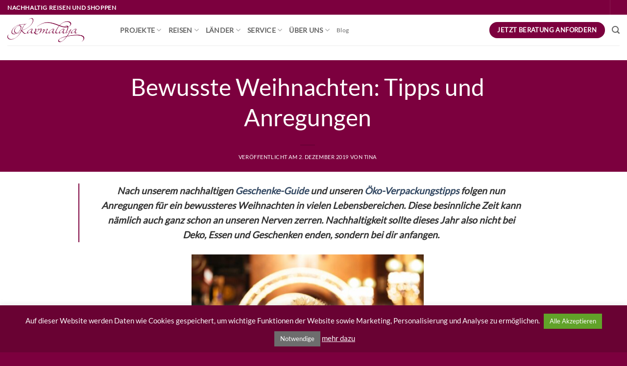

--- FILE ---
content_type: text/html; charset=UTF-8
request_url: https://www.karmalaya.com/blog/oeko-weihnachten-tipps-und-anregungen/
body_size: 23175
content:
<!DOCTYPE html>
<!--[if IE 9 ]> <html lang="de" class="ie9 loading-site no-js"> <![endif]-->
<!--[if IE 8 ]> <html lang="de" class="ie8 loading-site no-js"> <![endif]-->
<!--[if (gte IE 9)|!(IE)]><!--><html lang="de" class="loading-site no-js"> <!--<![endif]-->
<head>
	<meta charset="UTF-8" />
	<meta name="viewport" content="width=device-width, initial-scale=1.0, maximum-scale=1.0, user-scalable=no" />

	<link rel="profile" href="https://gmpg.org/xfn/11" />
	<link rel="pingback" href="" />

	<script>(function(html){html.className = html.className.replace(/\bno-js\b/,'js')})(document.documentElement);</script>
<title>Bewusste Weihnachten: Tipps und Anregungen &#8211; Karmalaya</title>
<meta name='robots' content='max-image-preview:large' />
<meta name="viewport" content="width=device-width, initial-scale=1" /><link rel='dns-prefetch' href='//cdn.jsdelivr.net' />
<link rel='dns-prefetch' href='//cdnjs.cloudflare.com' />
<link rel='prefetch' href='https://www.karmalaya.com/wp-content/themes/flatsome/assets/js/flatsome.js?ver=e2eddd6c228105dac048' />
<link rel='prefetch' href='https://www.karmalaya.com/wp-content/themes/flatsome/assets/js/chunk.slider.js?ver=3.20.4' />
<link rel='prefetch' href='https://www.karmalaya.com/wp-content/themes/flatsome/assets/js/chunk.popups.js?ver=3.20.4' />
<link rel='prefetch' href='https://www.karmalaya.com/wp-content/themes/flatsome/assets/js/chunk.tooltips.js?ver=3.20.4' />
<link rel='prefetch' href='https://www.karmalaya.com/wp-content/themes/flatsome/assets/js/woocommerce.js?ver=1c9be63d628ff7c3ff4c' />


<style id='wp-img-auto-sizes-contain-inline-css' type='text/css'>
img:is([sizes=auto i],[sizes^="auto," i]){contain-intrinsic-size:3000px 1500px}
/*# sourceURL=wp-img-auto-sizes-contain-inline-css */
</style>
<link rel='stylesheet' id='cookie-law-info-css' href='https://www.karmalaya.com/wp-content/plugins/cookie-law-info/legacy/public/css/cookie-law-info-public.css?ver=3.3.9.1' type='text/css' media='all' />
<link rel='stylesheet' id='cookie-law-info-gdpr-css' href='https://www.karmalaya.com/wp-content/plugins/cookie-law-info/legacy/public/css/cookie-law-info-gdpr.css?ver=3.3.9.1' type='text/css' media='all' />
<link rel='stylesheet' id='sbb-frontend-css-css' href='https://www.karmalaya.com/wp-content/plugins/slot-based-booking/assets/sbb-frontend.css?ver=05a1a8a32aae90528e155897932e18ce' type='text/css' media='all' />
<link rel='stylesheet' id='datepicker-css-css' href='https://www.karmalaya.com/wp-content/plugins/advanced-custom-fields-pro/assets/inc/datepicker/jquery-ui.min.css?ver=05a1a8a32aae90528e155897932e18ce' type='text/css' media='all' />
<style id='woocommerce-inline-inline-css' type='text/css'>
.woocommerce form .form-row .required { visibility: visible; }
/*# sourceURL=woocommerce-inline-inline-css */
</style>
<link rel='stylesheet' id='wr_jQuery_phone_number_css-css' href='https://cdnjs.cloudflare.com/ajax/libs/intl-tel-input/17.0.13/css/intlTelInput.css?ver=05a1a8a32aae90528e155897932e18ce' type='text/css' media='all' />
<link rel='stylesheet' id='wr_jQuery_phone_number_flags-css' href='https://www.karmalaya.com/wp-content/plugins/wonderful-relations/modules/form/./resources/phoneNumber.css?ver=05a1a8a32aae90528e155897932e18ce' type='text/css' media='all' />
<link rel='stylesheet' id='rpt-css' href='https://www.karmalaya.com/wp-content/plugins/dk-pricr-responsive-pricing-table/inc/css/rpt_style.min.css?ver=5.1.13' type='text/css' media='all' />
<link rel='stylesheet' id='flatsome-main-css' href='https://www.karmalaya.com/wp-content/themes/flatsome/assets/css/flatsome.css?ver=3.20.4' type='text/css' media='all' />
<style id='flatsome-main-inline-css' type='text/css'>
@font-face {
				font-family: "fl-icons";
				font-display: block;
				src: url(https://www.karmalaya.com/wp-content/themes/flatsome/assets/css/icons/fl-icons.eot?v=3.20.4);
				src:
					url(https://www.karmalaya.com/wp-content/themes/flatsome/assets/css/icons/fl-icons.eot#iefix?v=3.20.4) format("embedded-opentype"),
					url(https://www.karmalaya.com/wp-content/themes/flatsome/assets/css/icons/fl-icons.woff2?v=3.20.4) format("woff2"),
					url(https://www.karmalaya.com/wp-content/themes/flatsome/assets/css/icons/fl-icons.ttf?v=3.20.4) format("truetype"),
					url(https://www.karmalaya.com/wp-content/themes/flatsome/assets/css/icons/fl-icons.woff?v=3.20.4) format("woff"),
					url(https://www.karmalaya.com/wp-content/themes/flatsome/assets/css/icons/fl-icons.svg?v=3.20.4#fl-icons) format("svg");
			}
/*# sourceURL=flatsome-main-inline-css */
</style>
<link rel='stylesheet' id='flatsome-shop-css' href='https://www.karmalaya.com/wp-content/themes/flatsome/assets/css/flatsome-shop.css?ver=3.20.4' type='text/css' media='all' />
<link rel='stylesheet' id='flatsome-style-css' href='https://www.karmalaya.com/wp-content/themes/karmalaya/style.css?ver=3.0' type='text/css' media='all' />
<link rel='stylesheet' id='lou-acf-frontend-fields-css' href='https://www.karmalaya.com/wp-content/plugins/loushou-acf-for-woocommerce/assets/css/frontend/base.css?ver=1.1.0' type='text/css' media='all' />
<script type="text/javascript" src="https://www.karmalaya.com/wp-includes/js/jquery/jquery.min.js?ver=3.7.1" id="jquery-core-js"></script>
<script type="text/javascript" id="cookie-law-info-js-extra">
/* <![CDATA[ */
var Cli_Data = {"nn_cookie_ids":[],"cookielist":[],"non_necessary_cookies":[],"ccpaEnabled":"","ccpaRegionBased":"","ccpaBarEnabled":"","strictlyEnabled":["necessary","obligatoire"],"ccpaType":"gdpr","js_blocking":"1","custom_integration":"","triggerDomRefresh":"","secure_cookies":""};
var cli_cookiebar_settings = {"animate_speed_hide":"500","animate_speed_show":"500","background":"#690233","border":"#690233","border_on":"","button_1_button_colour":"#6d6d6d","button_1_button_hover":"#575757","button_1_link_colour":"#fff","button_1_as_button":"1","button_1_new_win":"","button_2_button_colour":"#ffffff","button_2_button_hover":"#cccccc","button_2_link_colour":"#ffffff","button_2_as_button":"","button_2_hidebar":"","button_3_button_colour":"#000","button_3_button_hover":"#000000","button_3_link_colour":"#fff","button_3_as_button":"1","button_3_new_win":"","button_4_button_colour":"#000","button_4_button_hover":"#000000","button_4_link_colour":"#fff","button_4_as_button":"1","button_7_button_colour":"#61a229","button_7_button_hover":"#4e8221","button_7_link_colour":"#fff","button_7_as_button":"1","button_7_new_win":"","font_family":"inherit","header_fix":"","notify_animate_hide":"1","notify_animate_show":"","notify_div_id":"#cookie-law-info-bar","notify_position_horizontal":"right","notify_position_vertical":"bottom","scroll_close":"","scroll_close_reload":"","accept_close_reload":"","reject_close_reload":"","showagain_tab":"","showagain_background":"#fff","showagain_border":"#000","showagain_div_id":"#cookie-law-info-again","showagain_x_position":"100px","text":"#fcfcfc","show_once_yn":"","show_once":"10000","logging_on":"","as_popup":"","popup_overlay":"1","bar_heading_text":"","cookie_bar_as":"banner","popup_showagain_position":"bottom-right","widget_position":"left"};
var log_object = {"ajax_url":"https://www.karmalaya.com/wp-admin/admin-ajax.php"};
//# sourceURL=cookie-law-info-js-extra
/* ]]> */
</script>
<script type="text/javascript" src="https://www.karmalaya.com/wp-content/plugins/cookie-law-info/legacy/public/js/cookie-law-info-public.js?ver=3.3.9.1" id="cookie-law-info-js"></script>
<script type="text/javascript" src="https://www.karmalaya.com/wp-includes/js/jquery/ui/datepicker.min.js?ver=05a1a8a32aae90528e155897932e18ce" id="datepicker-js-js"></script>
<script type="text/javascript" src="https://www.karmalaya.com/wp-content/plugins/woocommerce/assets/js/jquery-blockui/jquery.blockUI.min.js?ver=2.7.0-wc.10.4.3" id="wc-jquery-blockui-js" data-wp-strategy="defer"></script>
<script type="text/javascript" id="wc-add-to-cart-js-extra">
/* <![CDATA[ */
var wc_add_to_cart_params = {"ajax_url":"/wp-admin/admin-ajax.php","wc_ajax_url":"/?wc-ajax=%%endpoint%%","i18n_view_cart":"Warenkorb anzeigen","cart_url":"https://www.karmalaya.com/warenkorb/","is_cart":"","cart_redirect_after_add":"no"};
//# sourceURL=wc-add-to-cart-js-extra
/* ]]> */
</script>
<script type="text/javascript" src="https://www.karmalaya.com/wp-content/plugins/woocommerce/assets/js/frontend/add-to-cart.min.js?ver=10.4.3" id="wc-add-to-cart-js" defer="defer" data-wp-strategy="defer"></script>
<script type="text/javascript" src="https://www.karmalaya.com/wp-content/plugins/woocommerce/assets/js/js-cookie/js.cookie.min.js?ver=2.1.4-wc.10.4.3" id="wc-js-cookie-js" data-wp-strategy="defer"></script>
<script type="text/javascript" src="https://cdn.jsdelivr.net/npm/clipboard@2.0.8/dist/clipboard.min.js?ver=05a1a8a32aae90528e155897932e18ce" id="clipBoardJS-js"></script>
<script type="text/javascript" src="https://cdnjs.cloudflare.com/ajax/libs/intl-tel-input/17.0.13/js/intlTelInput-jquery.js?ver=05a1a8a32aae90528e155897932e18ce" id="wr_jQuery_phone_number_js-js"></script>
<script type="text/javascript" src="https://www.karmalaya.com/wp-content/plugins/dk-pricr-responsive-pricing-table/inc/js/rpt.min.js?ver=5.1.13" id="rpt-js"></script>
<link rel="https://api.w.org/" href="https://www.karmalaya.com/wp-json/" /><link rel="canonical" href="https://www.karmalaya.com/blog/oeko-weihnachten-tipps-und-anregungen/" />
<link rel='shortlink' href='https://www.karmalaya.com/?p=18695' />
<!-- Google Tag Manager -->
<script type="text/plain" data-cli-class="cli-blocker-script"  data-cli-script-type="non-necessary" data-cli-block="true"  data-cli-element-position="head">
var gaProperty = 'UA-22390757-2';
var disableStr = 'gtm-disable-' + gaProperty;
if (document.cookie.indexOf(disableStr + '=true') > -1) {
    window[disableStr] = true;
}
else {
   (function(w,d,s,l,i){w[l]=w[l]||[];w[l].push({'gtm.start': new Date().getTime(),event:'gtm.js'});var f=d.getElementsByTagName(s)[0], j=d.createElement(s),dl=l!='dataLayer'?'&l='+l:'';j.async=true;j.src='https://www.googletagmanager.com/gtm.js?id='+i+dl;f.parentNode.insertBefore(j,f); }) 
   (window,document,'script','dataLayer','GTM-5XVXK8L');
}

function gaOptout() {
   document.cookie = disableStr + '=true; expires=Thu, 31 Dec 2099 23:59:59 UTC; path=/';
   window[disableStr] = true;
}
</script>
<!-- End Google Tag Manager -->

<script>
           var ajaxurl = "https://www.karmalaya.com/wp-admin/admin-ajax.php";
         </script><script 
  src="https://widgets.leadconnectorhq.com/loader.js"  
  data-resources-url="https://widgets.leadconnectorhq.com/chat-widget/loader.js" 
 data-widget-id="68e56f301fdec7e0357fa2e8" > 
 </script> 	<noscript><style>.woocommerce-product-gallery{ opacity: 1 !important; }</style></noscript>
	<link rel="icon" href="https://www.karmalaya.com/wp-content/uploads/2016/12/FaviconKarmalaya.png" sizes="32x32" />
<link rel="icon" href="https://www.karmalaya.com/wp-content/uploads/2016/12/FaviconKarmalaya.png" sizes="192x192" />
<link rel="apple-touch-icon" href="https://www.karmalaya.com/wp-content/uploads/2016/12/FaviconKarmalaya.png" />
<meta name="msapplication-TileImage" content="https://www.karmalaya.com/wp-content/uploads/2016/12/FaviconKarmalaya.png" />
<style id="custom-css" type="text/css">:root {--primary-color: #7C003E;--fs-color-primary: #7C003E;--fs-color-secondary: #67032E;--fs-color-success: #81D742;--fs-color-alert: #b20000;--fs-color-base: #4a4a4a;--fs-experimental-link-color: #334862;--fs-experimental-link-color-hover: #111;}.tooltipster-base {--tooltip-color: #fff;--tooltip-bg-color: #000;}.off-canvas-right .mfp-content, .off-canvas-left .mfp-content {--drawer-width: 300px;}.off-canvas .mfp-content.off-canvas-cart {--drawer-width: 360px;}.header-main{height: 63px}#logo img{max-height: 63px}#logo{width:200px;}#logo img{padding:7px 0;}.header-bottom{min-height: 60px}.header-top{min-height: 20px}.transparent .header-main{height: 90px}.transparent #logo img{max-height: 90px}.has-transparent + .page-title:first-of-type,.has-transparent + #main > .page-title,.has-transparent + #main > div > .page-title,.has-transparent + #main .page-header-wrapper:first-of-type .page-title{padding-top: 120px;}.transparent .header-wrapper{background-color: rgba(255,255,255,0.89)!important;}.transparent .top-divider{display: none;}.header.show-on-scroll,.stuck .header-main{height:62px!important}.stuck #logo img{max-height: 62px!important}.header-bg-color {background-color: rgba(255,255,255,0.84)}.header-bottom {background-color: #f1f1f1}@media (max-width: 549px) {.header-main{height: 70px}#logo img{max-height: 70px}}.header-top{background-color:#7C003E!important;}h1,h2,h3,h4,h5,h6,.heading-font{color: #7C003E;}body{font-family: Lato, sans-serif;}body {font-weight: 400;font-style: normal;}.nav > li > a {font-family: Lato, sans-serif;}.mobile-sidebar-levels-2 .nav > li > ul > li > a {font-family: Lato, sans-serif;}.nav > li > a,.mobile-sidebar-levels-2 .nav > li > ul > li > a {font-weight: 400;font-style: normal;}h1,h2,h3,h4,h5,h6,.heading-font, .off-canvas-center .nav-sidebar.nav-vertical > li > a{font-family: Lato, sans-serif;}h1,h2,h3,h4,h5,h6,.heading-font,.banner h1,.banner h2 {font-weight: 400;font-style: normal;}.alt-font{font-family: "Dancing Script", sans-serif;}.header:not(.transparent) .header-nav-main.nav > li > a:hover,.header:not(.transparent) .header-nav-main.nav > li.active > a,.header:not(.transparent) .header-nav-main.nav > li.current > a,.header:not(.transparent) .header-nav-main.nav > li > a.active,.header:not(.transparent) .header-nav-main.nav > li > a.current{color: #7C003E;}.header-nav-main.nav-line-bottom > li > a:before,.header-nav-main.nav-line-grow > li > a:before,.header-nav-main.nav-line > li > a:before,.header-nav-main.nav-box > li > a:hover,.header-nav-main.nav-box > li.active > a,.header-nav-main.nav-pills > li > a:hover,.header-nav-main.nav-pills > li.active > a{color:#FFF!important;background-color: #7C003E;}.has-equal-box-heights .box-image {padding-top: 98%;}@media screen and (min-width: 550px){.products .box-vertical .box-image{min-width: 349px!important;width: 349px!important;}}.footer-1{background-image: url('https://www.karmalaya.com/wp-content/uploads/2017/01/bergeFooter.jpg');}.footer-2{background-image: url('https://www.karmalaya.com/wp-content/uploads/2017/01/berge.jpg');}.footer-1{background-color: #F1ECE5}.footer-2{background-color: #B2B2B2}.absolute-footer, html{background-color: #7c003e}.page-title-small + main .product-container > .row{padding-top:0;}.nav-vertical-fly-out > li + li {border-top-width: 1px; border-top-style: solid;}/* Custom CSS *//*.50-news {float:left;width:50%;}*/input, textarea, select, fieldset {margin-bottom: 0.1em;}.wgm-info.woocommerce_de_versandkosten {display: none;}li.account-item.has-icon.has-dropdown .nav-dropdown {display: none;}.gform_body label {color: #777;}.privacy_policy_checkbox > label {display: none !important;}.contact-formular-image .social-icons { display: none !important;}.icon-heart {opacity: 1.0 !important;}/* Style fuer die neuen Startseitenicons */.startpage-icon-top .icon-inner {background: #7C003E;border-radius: 50%;padding: 20%;}.startpage-icon-top h6 { color: gray;}.startpage-tabs .tab-panels { background: #7C003E;}.startpage-tabs .nav-tabs > li.tab { width: 20%; margin: 0; margin-bottom: -1px;}.startpage-tabs .nav-tabs > li.tab > a { color: #7C003E; width: 100%; text-align: center;}.startpage-tabs .nav-tabs > li.tab.active > a { color: white; background: #7C003E;}.startpage-tabs .nav-tabs > li.tab > a > span { width: 100%;}.startpage-videoheader video.hide-for-small { display: block !important;}/* Hide the category page title */.category-page-title { display: none;}/* Margin for the back to top button */.back-to-top.button { right: 120px !important;}/* Search button top - text *//*a[href="#search-lightbox"]:after {content: "Suche";font-size: 12px;padding-left: 5px;}*//* Custom CSS Mobile */@media (max-width: 549px){.startpage-icon-top {padding-left: 80px;padding-right: 80px;padding-top: 30px;}.startpage-tabs .tab-panels .panel:not(.active) {visibility: visible;height: inherit;padding: 0;opacity: 1;}.startpage-tabs .tab-panels > div {margin-bottom: 30px;padding-bottom: 20px !important;border-bottom: 1px solid white;}.startpage-tabs .nav-tabs {display: none;}.startpage-videoheader { min-height: 60vw !important;}.back-to-top.button { display: none !important;}}.label-new.menu-item > a:after{content:"Neu";}.label-hot.menu-item > a:after{content:"Hot";}.label-sale.menu-item > a:after{content:"Aktion";}.label-popular.menu-item > a:after{content:"Beliebt";}</style><style id="kirki-inline-styles">/* latin-ext */
@font-face {
  font-family: 'Lato';
  font-style: normal;
  font-weight: 400;
  font-display: swap;
  src: url(https://www.karmalaya.com/wp-content/fonts/lato/S6uyw4BMUTPHjxAwXjeu.woff2) format('woff2');
  unicode-range: U+0100-02BA, U+02BD-02C5, U+02C7-02CC, U+02CE-02D7, U+02DD-02FF, U+0304, U+0308, U+0329, U+1D00-1DBF, U+1E00-1E9F, U+1EF2-1EFF, U+2020, U+20A0-20AB, U+20AD-20C0, U+2113, U+2C60-2C7F, U+A720-A7FF;
}
/* latin */
@font-face {
  font-family: 'Lato';
  font-style: normal;
  font-weight: 400;
  font-display: swap;
  src: url(https://www.karmalaya.com/wp-content/fonts/lato/S6uyw4BMUTPHjx4wXg.woff2) format('woff2');
  unicode-range: U+0000-00FF, U+0131, U+0152-0153, U+02BB-02BC, U+02C6, U+02DA, U+02DC, U+0304, U+0308, U+0329, U+2000-206F, U+20AC, U+2122, U+2191, U+2193, U+2212, U+2215, U+FEFF, U+FFFD;
}/* vietnamese */
@font-face {
  font-family: 'Dancing Script';
  font-style: normal;
  font-weight: 400;
  font-display: swap;
  src: url(https://www.karmalaya.com/wp-content/fonts/dancing-script/If2cXTr6YS-zF4S-kcSWSVi_sxjsohD9F50Ruu7BMSo3Rep8ltA.woff2) format('woff2');
  unicode-range: U+0102-0103, U+0110-0111, U+0128-0129, U+0168-0169, U+01A0-01A1, U+01AF-01B0, U+0300-0301, U+0303-0304, U+0308-0309, U+0323, U+0329, U+1EA0-1EF9, U+20AB;
}
/* latin-ext */
@font-face {
  font-family: 'Dancing Script';
  font-style: normal;
  font-weight: 400;
  font-display: swap;
  src: url(https://www.karmalaya.com/wp-content/fonts/dancing-script/If2cXTr6YS-zF4S-kcSWSVi_sxjsohD9F50Ruu7BMSo3ROp8ltA.woff2) format('woff2');
  unicode-range: U+0100-02BA, U+02BD-02C5, U+02C7-02CC, U+02CE-02D7, U+02DD-02FF, U+0304, U+0308, U+0329, U+1D00-1DBF, U+1E00-1E9F, U+1EF2-1EFF, U+2020, U+20A0-20AB, U+20AD-20C0, U+2113, U+2C60-2C7F, U+A720-A7FF;
}
/* latin */
@font-face {
  font-family: 'Dancing Script';
  font-style: normal;
  font-weight: 400;
  font-display: swap;
  src: url(https://www.karmalaya.com/wp-content/fonts/dancing-script/If2cXTr6YS-zF4S-kcSWSVi_sxjsohD9F50Ruu7BMSo3Sup8.woff2) format('woff2');
  unicode-range: U+0000-00FF, U+0131, U+0152-0153, U+02BB-02BC, U+02C6, U+02DA, U+02DC, U+0304, U+0308, U+0329, U+2000-206F, U+20AC, U+2122, U+2191, U+2193, U+2212, U+2215, U+FEFF, U+FFFD;
}</style><meta name="facebook-domain-verification" content="4oodjp7kzhzsl4hy7n7nhvbud7x8io" />
<link rel='stylesheet' id='wc-blocks-style-css' href='https://www.karmalaya.com/wp-content/plugins/woocommerce/assets/client/blocks/wc-blocks.css?ver=wc-10.4.3' type='text/css' media='all' />
<style id='global-styles-inline-css' type='text/css'>
:root{--wp--preset--aspect-ratio--square: 1;--wp--preset--aspect-ratio--4-3: 4/3;--wp--preset--aspect-ratio--3-4: 3/4;--wp--preset--aspect-ratio--3-2: 3/2;--wp--preset--aspect-ratio--2-3: 2/3;--wp--preset--aspect-ratio--16-9: 16/9;--wp--preset--aspect-ratio--9-16: 9/16;--wp--preset--color--black: #000000;--wp--preset--color--cyan-bluish-gray: #abb8c3;--wp--preset--color--white: #ffffff;--wp--preset--color--pale-pink: #f78da7;--wp--preset--color--vivid-red: #cf2e2e;--wp--preset--color--luminous-vivid-orange: #ff6900;--wp--preset--color--luminous-vivid-amber: #fcb900;--wp--preset--color--light-green-cyan: #7bdcb5;--wp--preset--color--vivid-green-cyan: #00d084;--wp--preset--color--pale-cyan-blue: #8ed1fc;--wp--preset--color--vivid-cyan-blue: #0693e3;--wp--preset--color--vivid-purple: #9b51e0;--wp--preset--color--primary: #7C003E;--wp--preset--color--secondary: #67032E;--wp--preset--color--success: #81D742;--wp--preset--color--alert: #b20000;--wp--preset--gradient--vivid-cyan-blue-to-vivid-purple: linear-gradient(135deg,rgb(6,147,227) 0%,rgb(155,81,224) 100%);--wp--preset--gradient--light-green-cyan-to-vivid-green-cyan: linear-gradient(135deg,rgb(122,220,180) 0%,rgb(0,208,130) 100%);--wp--preset--gradient--luminous-vivid-amber-to-luminous-vivid-orange: linear-gradient(135deg,rgb(252,185,0) 0%,rgb(255,105,0) 100%);--wp--preset--gradient--luminous-vivid-orange-to-vivid-red: linear-gradient(135deg,rgb(255,105,0) 0%,rgb(207,46,46) 100%);--wp--preset--gradient--very-light-gray-to-cyan-bluish-gray: linear-gradient(135deg,rgb(238,238,238) 0%,rgb(169,184,195) 100%);--wp--preset--gradient--cool-to-warm-spectrum: linear-gradient(135deg,rgb(74,234,220) 0%,rgb(151,120,209) 20%,rgb(207,42,186) 40%,rgb(238,44,130) 60%,rgb(251,105,98) 80%,rgb(254,248,76) 100%);--wp--preset--gradient--blush-light-purple: linear-gradient(135deg,rgb(255,206,236) 0%,rgb(152,150,240) 100%);--wp--preset--gradient--blush-bordeaux: linear-gradient(135deg,rgb(254,205,165) 0%,rgb(254,45,45) 50%,rgb(107,0,62) 100%);--wp--preset--gradient--luminous-dusk: linear-gradient(135deg,rgb(255,203,112) 0%,rgb(199,81,192) 50%,rgb(65,88,208) 100%);--wp--preset--gradient--pale-ocean: linear-gradient(135deg,rgb(255,245,203) 0%,rgb(182,227,212) 50%,rgb(51,167,181) 100%);--wp--preset--gradient--electric-grass: linear-gradient(135deg,rgb(202,248,128) 0%,rgb(113,206,126) 100%);--wp--preset--gradient--midnight: linear-gradient(135deg,rgb(2,3,129) 0%,rgb(40,116,252) 100%);--wp--preset--font-size--small: 13px;--wp--preset--font-size--medium: 20px;--wp--preset--font-size--large: 36px;--wp--preset--font-size--x-large: 42px;--wp--preset--spacing--20: 0.44rem;--wp--preset--spacing--30: 0.67rem;--wp--preset--spacing--40: 1rem;--wp--preset--spacing--50: 1.5rem;--wp--preset--spacing--60: 2.25rem;--wp--preset--spacing--70: 3.38rem;--wp--preset--spacing--80: 5.06rem;--wp--preset--shadow--natural: 6px 6px 9px rgba(0, 0, 0, 0.2);--wp--preset--shadow--deep: 12px 12px 50px rgba(0, 0, 0, 0.4);--wp--preset--shadow--sharp: 6px 6px 0px rgba(0, 0, 0, 0.2);--wp--preset--shadow--outlined: 6px 6px 0px -3px rgb(255, 255, 255), 6px 6px rgb(0, 0, 0);--wp--preset--shadow--crisp: 6px 6px 0px rgb(0, 0, 0);}:where(body) { margin: 0; }.wp-site-blocks > .alignleft { float: left; margin-right: 2em; }.wp-site-blocks > .alignright { float: right; margin-left: 2em; }.wp-site-blocks > .aligncenter { justify-content: center; margin-left: auto; margin-right: auto; }:where(.is-layout-flex){gap: 0.5em;}:where(.is-layout-grid){gap: 0.5em;}.is-layout-flow > .alignleft{float: left;margin-inline-start: 0;margin-inline-end: 2em;}.is-layout-flow > .alignright{float: right;margin-inline-start: 2em;margin-inline-end: 0;}.is-layout-flow > .aligncenter{margin-left: auto !important;margin-right: auto !important;}.is-layout-constrained > .alignleft{float: left;margin-inline-start: 0;margin-inline-end: 2em;}.is-layout-constrained > .alignright{float: right;margin-inline-start: 2em;margin-inline-end: 0;}.is-layout-constrained > .aligncenter{margin-left: auto !important;margin-right: auto !important;}.is-layout-constrained > :where(:not(.alignleft):not(.alignright):not(.alignfull)){margin-left: auto !important;margin-right: auto !important;}body .is-layout-flex{display: flex;}.is-layout-flex{flex-wrap: wrap;align-items: center;}.is-layout-flex > :is(*, div){margin: 0;}body .is-layout-grid{display: grid;}.is-layout-grid > :is(*, div){margin: 0;}body{padding-top: 0px;padding-right: 0px;padding-bottom: 0px;padding-left: 0px;}a:where(:not(.wp-element-button)){text-decoration: none;}:root :where(.wp-element-button, .wp-block-button__link){background-color: #32373c;border-width: 0;color: #fff;font-family: inherit;font-size: inherit;font-style: inherit;font-weight: inherit;letter-spacing: inherit;line-height: inherit;padding-top: calc(0.667em + 2px);padding-right: calc(1.333em + 2px);padding-bottom: calc(0.667em + 2px);padding-left: calc(1.333em + 2px);text-decoration: none;text-transform: inherit;}.has-black-color{color: var(--wp--preset--color--black) !important;}.has-cyan-bluish-gray-color{color: var(--wp--preset--color--cyan-bluish-gray) !important;}.has-white-color{color: var(--wp--preset--color--white) !important;}.has-pale-pink-color{color: var(--wp--preset--color--pale-pink) !important;}.has-vivid-red-color{color: var(--wp--preset--color--vivid-red) !important;}.has-luminous-vivid-orange-color{color: var(--wp--preset--color--luminous-vivid-orange) !important;}.has-luminous-vivid-amber-color{color: var(--wp--preset--color--luminous-vivid-amber) !important;}.has-light-green-cyan-color{color: var(--wp--preset--color--light-green-cyan) !important;}.has-vivid-green-cyan-color{color: var(--wp--preset--color--vivid-green-cyan) !important;}.has-pale-cyan-blue-color{color: var(--wp--preset--color--pale-cyan-blue) !important;}.has-vivid-cyan-blue-color{color: var(--wp--preset--color--vivid-cyan-blue) !important;}.has-vivid-purple-color{color: var(--wp--preset--color--vivid-purple) !important;}.has-primary-color{color: var(--wp--preset--color--primary) !important;}.has-secondary-color{color: var(--wp--preset--color--secondary) !important;}.has-success-color{color: var(--wp--preset--color--success) !important;}.has-alert-color{color: var(--wp--preset--color--alert) !important;}.has-black-background-color{background-color: var(--wp--preset--color--black) !important;}.has-cyan-bluish-gray-background-color{background-color: var(--wp--preset--color--cyan-bluish-gray) !important;}.has-white-background-color{background-color: var(--wp--preset--color--white) !important;}.has-pale-pink-background-color{background-color: var(--wp--preset--color--pale-pink) !important;}.has-vivid-red-background-color{background-color: var(--wp--preset--color--vivid-red) !important;}.has-luminous-vivid-orange-background-color{background-color: var(--wp--preset--color--luminous-vivid-orange) !important;}.has-luminous-vivid-amber-background-color{background-color: var(--wp--preset--color--luminous-vivid-amber) !important;}.has-light-green-cyan-background-color{background-color: var(--wp--preset--color--light-green-cyan) !important;}.has-vivid-green-cyan-background-color{background-color: var(--wp--preset--color--vivid-green-cyan) !important;}.has-pale-cyan-blue-background-color{background-color: var(--wp--preset--color--pale-cyan-blue) !important;}.has-vivid-cyan-blue-background-color{background-color: var(--wp--preset--color--vivid-cyan-blue) !important;}.has-vivid-purple-background-color{background-color: var(--wp--preset--color--vivid-purple) !important;}.has-primary-background-color{background-color: var(--wp--preset--color--primary) !important;}.has-secondary-background-color{background-color: var(--wp--preset--color--secondary) !important;}.has-success-background-color{background-color: var(--wp--preset--color--success) !important;}.has-alert-background-color{background-color: var(--wp--preset--color--alert) !important;}.has-black-border-color{border-color: var(--wp--preset--color--black) !important;}.has-cyan-bluish-gray-border-color{border-color: var(--wp--preset--color--cyan-bluish-gray) !important;}.has-white-border-color{border-color: var(--wp--preset--color--white) !important;}.has-pale-pink-border-color{border-color: var(--wp--preset--color--pale-pink) !important;}.has-vivid-red-border-color{border-color: var(--wp--preset--color--vivid-red) !important;}.has-luminous-vivid-orange-border-color{border-color: var(--wp--preset--color--luminous-vivid-orange) !important;}.has-luminous-vivid-amber-border-color{border-color: var(--wp--preset--color--luminous-vivid-amber) !important;}.has-light-green-cyan-border-color{border-color: var(--wp--preset--color--light-green-cyan) !important;}.has-vivid-green-cyan-border-color{border-color: var(--wp--preset--color--vivid-green-cyan) !important;}.has-pale-cyan-blue-border-color{border-color: var(--wp--preset--color--pale-cyan-blue) !important;}.has-vivid-cyan-blue-border-color{border-color: var(--wp--preset--color--vivid-cyan-blue) !important;}.has-vivid-purple-border-color{border-color: var(--wp--preset--color--vivid-purple) !important;}.has-primary-border-color{border-color: var(--wp--preset--color--primary) !important;}.has-secondary-border-color{border-color: var(--wp--preset--color--secondary) !important;}.has-success-border-color{border-color: var(--wp--preset--color--success) !important;}.has-alert-border-color{border-color: var(--wp--preset--color--alert) !important;}.has-vivid-cyan-blue-to-vivid-purple-gradient-background{background: var(--wp--preset--gradient--vivid-cyan-blue-to-vivid-purple) !important;}.has-light-green-cyan-to-vivid-green-cyan-gradient-background{background: var(--wp--preset--gradient--light-green-cyan-to-vivid-green-cyan) !important;}.has-luminous-vivid-amber-to-luminous-vivid-orange-gradient-background{background: var(--wp--preset--gradient--luminous-vivid-amber-to-luminous-vivid-orange) !important;}.has-luminous-vivid-orange-to-vivid-red-gradient-background{background: var(--wp--preset--gradient--luminous-vivid-orange-to-vivid-red) !important;}.has-very-light-gray-to-cyan-bluish-gray-gradient-background{background: var(--wp--preset--gradient--very-light-gray-to-cyan-bluish-gray) !important;}.has-cool-to-warm-spectrum-gradient-background{background: var(--wp--preset--gradient--cool-to-warm-spectrum) !important;}.has-blush-light-purple-gradient-background{background: var(--wp--preset--gradient--blush-light-purple) !important;}.has-blush-bordeaux-gradient-background{background: var(--wp--preset--gradient--blush-bordeaux) !important;}.has-luminous-dusk-gradient-background{background: var(--wp--preset--gradient--luminous-dusk) !important;}.has-pale-ocean-gradient-background{background: var(--wp--preset--gradient--pale-ocean) !important;}.has-electric-grass-gradient-background{background: var(--wp--preset--gradient--electric-grass) !important;}.has-midnight-gradient-background{background: var(--wp--preset--gradient--midnight) !important;}.has-small-font-size{font-size: var(--wp--preset--font-size--small) !important;}.has-medium-font-size{font-size: var(--wp--preset--font-size--medium) !important;}.has-large-font-size{font-size: var(--wp--preset--font-size--large) !important;}.has-x-large-font-size{font-size: var(--wp--preset--font-size--x-large) !important;}
/*# sourceURL=global-styles-inline-css */
</style>
</head>

<body class="wp-singular post-template-default single single-post postid-18695 single-format-standard wp-theme-flatsome wp-child-theme-karmalaya theme-flatsome woocommerce-no-js lightbox nav-dropdown-has-arrow nav-dropdown-has-shadow nav-dropdown-has-border">

<a class="skip-link screen-reader-text" href="#main">Zum Inhalt springen</a>

<div id="wrapper">


<header id="header" class="header header-full-width has-sticky sticky-fade">
   <div class="header-wrapper">
	<div id="top-bar" class="header-top hide-for-sticky nav-dark hide-for-medium">
    <div class="flex-row container">
      <div class="flex-col hide-for-medium flex-left">
          <ul class="nav nav-left medium-nav-center nav-small  nav-divided">
              <li class="html custom html_topbar_left"><strong class="uppercase">nachhaltig reisen und shoppen</strong></li>          </ul>
      </div>

      <div class="flex-col hide-for-medium flex-center">
          <ul class="nav nav-center nav-small  nav-divided">
                        </ul>
      </div>

      <div class="flex-col hide-for-medium flex-right">
         <ul class="nav top-bar-nav nav-right nav-small  nav-divided">
              <li class="header-divider"></li><li class="header-contact-wrapper">
		<ul id="header-contact" class="nav medium-nav-center nav-divided nav-uppercase header-contact">
		
			
			
			
				</ul>
</li>
          </ul>
      </div>

      
    </div>
</div>
<div id="masthead" class="header-main ">
      <div class="header-inner flex-row container logo-left medium-logo-center" role="navigation">

          <!-- Logo -->
          <div id="logo" class="flex-col logo">
            
<!-- Header logo -->
<a href="https://www.karmalaya.com/" title="Karmalaya - nachhaltig reisen und shoppen" rel="home">
		<img width="307" height="96" src="https://www.karmalaya.com/wp-content/uploads/2016/12/KarmalayaWeblogo.png" class="header_logo header-logo" alt="Karmalaya"/><img  width="307" height="96" src="https://www.karmalaya.com/wp-content/uploads/2016/12/KarmalayaWeblogo.png" class="header-logo-dark" alt="Karmalaya"/></a>
          </div>

          <!-- Mobile Left Elements -->
          <div class="flex-col show-for-medium flex-left">
            <ul class="mobile-nav nav nav-left ">
              <li class="nav-icon has-icon">
			<a href="#" class="is-small" data-open="#main-menu" data-pos="left" data-bg="main-menu-overlay" role="button" aria-label="Menü" aria-controls="main-menu" aria-expanded="false" aria-haspopup="dialog" data-flatsome-role-button>
			<i class="icon-menu" aria-hidden="true"></i>					</a>
	</li>
            </ul>
          </div>

          <!-- Left Elements -->
          <div class="flex-col hide-for-medium flex-left
            flex-grow">
            <ul class="header-nav header-nav-main nav nav-left  nav-size-small nav-uppercase" >
              <li id="menu-item-12753" class="menu-item menu-item-type-post_type menu-item-object-page menu-item-has-children menu-item-12753 menu-item-design-default has-dropdown"><a href="https://www.karmalaya.com/projekte/" class="nav-top-link" aria-expanded="false" aria-haspopup="menu">Projekte<i class="icon-angle-down" aria-hidden="true"></i></a>
<ul class="sub-menu nav-dropdown nav-dropdown-default">
	<li id="menu-item-12754" class="menu-item menu-item-type-post_type menu-item-object-page menu-item-12754"><a href="https://www.karmalaya.com/projekte/freiwilligenarbeit/">Freiwilligenarbeit</a></li>
	<li id="menu-item-12755" class="menu-item menu-item-type-post_type menu-item-object-page menu-item-12755"><a href="https://www.karmalaya.com/projekte/praktikum/">Praktikum</a></li>
	<li id="menu-item-50514" class="menu-item menu-item-type-post_type menu-item-object-page menu-item-50514"><a href="https://www.karmalaya.com/projekte/coaching-reisen/">Coaching-Reisen</a></li>
</ul>
</li>
<li id="menu-item-12764" class="menu-item menu-item-type-post_type menu-item-object-page menu-item-has-children menu-item-12764 menu-item-design-default has-dropdown"><a href="https://www.karmalaya.com/reisen/" class="nav-top-link" aria-expanded="false" aria-haspopup="menu">Reisen<i class="icon-angle-down" aria-hidden="true"></i></a>
<ul class="sub-menu nav-dropdown nav-dropdown-default">
	<li id="menu-item-49848" class="menu-item menu-item-type-post_type menu-item-object-page menu-item-49848"><a href="https://www.karmalaya.com/reisen/kloster-achtsamkeitsreisen/">Kloster Reisen, Yoga und Auszeit im Kloster</a></li>
	<li id="menu-item-12863" class="menu-item menu-item-type-post_type menu-item-object-page menu-item-12863"><a href="https://www.karmalaya.com/projekte/coaching-reisen/">Coaching Reisen</a></li>
	<li id="menu-item-12765" class="menu-item menu-item-type-post_type menu-item-object-page menu-item-12765"><a href="https://www.karmalaya.com/reisen/wander-aktivreisen/">Wander- &#038; Aktivreisen</a></li>
</ul>
</li>
<li id="menu-item-12768" class="menu-item menu-item-type-post_type menu-item-object-page menu-item-has-children menu-item-12768 menu-item-design-default has-dropdown"><a href="https://www.karmalaya.com/laender/" class="nav-top-link" aria-expanded="false" aria-haspopup="menu">Länder<i class="icon-angle-down" aria-hidden="true"></i></a>
<ul class="sub-menu nav-dropdown nav-dropdown-default">
	<li id="menu-item-12773" class="menu-item menu-item-type-post_type menu-item-object-page menu-item-12773"><a href="https://www.karmalaya.com/laender/nepal/">Nepal</a></li>
	<li id="menu-item-12774" class="menu-item menu-item-type-post_type menu-item-object-page menu-item-12774"><a href="https://www.karmalaya.com/laender/sri-lanka/">Sri Lanka</a></li>
	<li id="menu-item-12771" class="menu-item menu-item-type-post_type menu-item-object-page menu-item-12771"><a href="https://www.karmalaya.com/laender/bali/">Bali</a></li>
	<li id="menu-item-12776" class="menu-item menu-item-type-post_type menu-item-object-page menu-item-12776"><a href="https://www.karmalaya.com/laender/ghana/">Ghana</a></li>
	<li id="menu-item-19690" class="menu-item menu-item-type-post_type menu-item-object-page menu-item-19690"><a href="https://www.karmalaya.com/laender/sansibar/">Sansibar</a></li>
	<li id="menu-item-12775" class="menu-item menu-item-type-post_type menu-item-object-page menu-item-12775"><a href="https://www.karmalaya.com/laender/suedafrika/">Südafrika</a></li>
	<li id="menu-item-21211" class="menu-item menu-item-type-post_type menu-item-object-page menu-item-21211"><a href="https://www.karmalaya.com/laender/costa-rica/">Costa Rica</a></li>
	<li id="menu-item-20985" class="menu-item menu-item-type-post_type menu-item-object-page menu-item-20985"><a href="https://www.karmalaya.com/laender/peru/">Peru</a></li>
</ul>
</li>
<li id="menu-item-19357" class="menu-item menu-item-type-post_type menu-item-object-page menu-item-has-children menu-item-19357 menu-item-design-default has-dropdown"><a href="https://www.karmalaya.com/service-karmalaya/" class="nav-top-link" aria-expanded="false" aria-haspopup="menu">Service<i class="icon-angle-down" aria-hidden="true"></i></a>
<ul class="sub-menu nav-dropdown nav-dropdown-default">
	<li id="menu-item-19368" class="menu-item menu-item-type-post_type menu-item-object-page menu-item-19368"><a href="https://www.karmalaya.com/kontaktformular-karmalaya/">Kontakt</a></li>
	<li id="menu-item-19359" class="menu-item menu-item-type-post_type menu-item-object-page menu-item-19359"><a href="https://www.karmalaya.com/stipendien-und-finanzierung/">Finanzierung</a></li>
	<li id="menu-item-19360" class="menu-item menu-item-type-post_type menu-item-object-page menu-item-19360"><a href="https://www.karmalaya.com/erfahrungsberichte/">Erfahrungsberichte</a></li>
	<li id="menu-item-19362" class="menu-item menu-item-type-post_type menu-item-object-page menu-item-19362"><a href="https://www.karmalaya.com/flugsuche-tipps/">Flugbuchung</a></li>
	<li id="menu-item-19363" class="menu-item menu-item-type-post_type menu-item-object-page menu-item-19363"><a href="https://www.karmalaya.com/reiseversicherung/">Reiseversicherung</a></li>
	<li id="menu-item-19364" class="menu-item menu-item-type-post_type menu-item-object-page menu-item-19364"><a href="https://www.karmalaya.com/packliste/">Packliste</a></li>
	<li id="menu-item-19365" class="menu-item menu-item-type-post_type menu-item-object-page menu-item-19365"><a href="https://www.karmalaya.com/faq-karmalaya/">Häufige Fragen</a></li>
	<li id="menu-item-51050" class="menu-item menu-item-type-custom menu-item-object-custom menu-item-51050"><a href="https://www.karmalaya.com/ringana/">Nachhaltige Produkte</a></li>
</ul>
</li>
<li id="menu-item-364" class="menu-item menu-item-type-post_type menu-item-object-page menu-item-has-children menu-item-364 menu-item-design-default has-dropdown"><a href="https://www.karmalaya.com/ueber-uns/" class="nav-top-link" aria-expanded="false" aria-haspopup="menu">Über Uns<i class="icon-angle-down" aria-hidden="true"></i></a>
<ul class="sub-menu nav-dropdown nav-dropdown-default">
	<li id="menu-item-51021" class="menu-item menu-item-type-custom menu-item-object-custom menu-item-51021"><a href="https://www.karmalaya.com/ueber-uns/">Über uns</a></li>
	<li id="menu-item-51022" class="menu-item menu-item-type-custom menu-item-object-custom menu-item-51022"><a href="https://www.karmalaya.com/verein/">Unser Verein</a></li>
	<li id="menu-item-51023" class="menu-item menu-item-type-custom menu-item-object-custom menu-item-51023"><a href="https://www.karmalaya.com/karmalaya-wayers/">Karmalaya &#038; Wayers</a></li>
</ul>
</li>
<li id="menu-item-51120" class="menu-item menu-item-type-custom menu-item-object-custom menu-item-51120 menu-item-design-default"><a href="https://www.karmalaya.com/blog/" class="nav-top-link">Blog</a></li>
            </ul>
          </div>

          <!-- Right Elements -->
          <div class="flex-col hide-for-medium flex-right">
            <ul class="header-nav header-nav-main nav nav-right  nav-size-small nav-uppercase">
              <li class="html custom html_nav_position_text_top"><div class="tool-container tool-top toolbar-primary animate-standard" style="display: block !important;">
	<div class="tool-items">
		<a title="English" class="nturl notranslate en flag united-states tool-item" data-lang="English"></a>
		<a title="German" class="nturl notranslate de flag German tool-item" data-lang="German"></a></div><div class="arrow" style="left: 50%; right: 50%;">
	</div>
</div></li><li class="html header-button-1">
	<div class="header-button">
		<a href="/infos-beratung" class="button primary" style="border-radius:99px;">
		<span>Jetzt BERATUNG ANFORDERN</span>
	</a>
	</div>
</li>
<li class="header-search header-search-lightbox has-icon">
			<a href="#search-lightbox" class="is-small" aria-label="Suchen" data-open="#search-lightbox" data-focus="input.search-field" role="button" aria-expanded="false" aria-haspopup="dialog" aria-controls="search-lightbox" data-flatsome-role-button><i class="icon-search" aria-hidden="true" style="font-size:16px;"></i></a>		
	<div id="search-lightbox" class="mfp-hide dark text-center">
		<div class="searchform-wrapper ux-search-box relative form-flat is-large"><form role="search" method="get" class="searchform" action="https://www.karmalaya.com/">
	<div class="flex-row relative">
					<div class="flex-col search-form-categories">
				<select class="search_categories resize-select mb-0" name="product_cat"><option value="" selected='selected'>Alles</option><option value="kaliare">Kaliare</option><option value="reisen">Reisen</option><option value="upgrades">Upgrades</option></select>			</div>
						<div class="flex-col flex-grow">
			<label class="screen-reader-text" for="woocommerce-product-search-field-0">Suche nach:</label>
			<input type="search" id="woocommerce-product-search-field-0" class="search-field mb-0" placeholder="Suchen&hellip;" value="" name="s" />
			<input type="hidden" name="post_type" value="product" />
					</div>
		<div class="flex-col">
			<button type="submit" value="Suchen" class="ux-search-submit submit-button secondary button  icon mb-0" aria-label="Übermitteln">
				<i class="icon-search" aria-hidden="true"></i>			</button>
		</div>
	</div>
	<div class="live-search-results text-left z-top"></div>
</form>
</div>	</div>
</li>
            </ul>
          </div>

          <!-- Mobile Right Elements -->
          <div class="flex-col show-for-medium flex-right">
            <ul class="mobile-nav nav nav-right ">
              <li class="header-search header-search-lightbox has-icon">
			<a href="#search-lightbox" class="is-small" aria-label="Suchen" data-open="#search-lightbox" data-focus="input.search-field" role="button" aria-expanded="false" aria-haspopup="dialog" aria-controls="search-lightbox" data-flatsome-role-button><i class="icon-search" aria-hidden="true" style="font-size:16px;"></i></a>		
	<div id="search-lightbox" class="mfp-hide dark text-center">
		<div class="searchform-wrapper ux-search-box relative form-flat is-large"><form role="search" method="get" class="searchform" action="https://www.karmalaya.com/">
	<div class="flex-row relative">
					<div class="flex-col search-form-categories">
				<select class="search_categories resize-select mb-0" name="product_cat"><option value="" selected='selected'>Alles</option><option value="kaliare">Kaliare</option><option value="reisen">Reisen</option><option value="upgrades">Upgrades</option></select>			</div>
						<div class="flex-col flex-grow">
			<label class="screen-reader-text" for="woocommerce-product-search-field-1">Suche nach:</label>
			<input type="search" id="woocommerce-product-search-field-1" class="search-field mb-0" placeholder="Suchen&hellip;" value="" name="s" />
			<input type="hidden" name="post_type" value="product" />
					</div>
		<div class="flex-col">
			<button type="submit" value="Suchen" class="ux-search-submit submit-button secondary button  icon mb-0" aria-label="Übermitteln">
				<i class="icon-search" aria-hidden="true"></i>			</button>
		</div>
	</div>
	<div class="live-search-results text-left z-top"></div>
</form>
</div>	</div>
</li>
            </ul>
          </div>

      </div>

            <div class="container"><div class="top-divider full-width"></div></div>
      </div>

<div class="header-bg-container fill"><div class="header-bg-image fill"></div><div class="header-bg-color fill"></div></div>   </div><!-- header-wrapper-->
</header>


<main id="main" class="">


<div id="content" class="blog-wrapper blog-single page-wrapper">
	
<div class="row align-center">
	<div class="large-10 col">
	
	


<article id="post-18695" class="post-18695 post type-post status-publish format-standard has-post-thumbnail hentry category-nachhaltigkeit category-weihnachten tag-bewusst tag-fair tag-karmalaya tag-nachhaltig tag-nachhaltige-entwicklung tag-nachhaltigkeit tag-oeko tag-oekologisch tag-tannenbaum tag-tipps tag-weihnachten">
	<div class="article-inner has-shadow box-shadow-2">
		<header class="entry-header">
	<div class="entry-header-text entry-header-text-top text-left">
	   	<h6 class="entry-category is-xsmall"><a href="https://www.karmalaya.com/blog/category/nachhaltigkeit/" rel="category tag">Nachhaltigkeit</a>, <a href="https://www.karmalaya.com/blog/category/weihnachten/" rel="category tag">Weihnachten</a></h6><h1 class="entry-title">Bewusste Weihnachten: Tipps und Anregungen</h1><div class="entry-divider is-divider small"></div>
	<div class="entry-meta uppercase is-xsmall">
		<span class="posted-on">Veröffentlicht am <a href="https://www.karmalaya.com/blog/oeko-weihnachten-tipps-und-anregungen/" rel="bookmark"><time class="entry-date published" datetime="2019-12-02T05:00:10+01:00">2. Dezember 2019</time><time class="updated" datetime="2019-12-01T16:02:04+01:00">1. Dezember 2019</time></a></span> <span class="byline">von <span class="meta-author vcard"><a class="url fn n" href="https://www.karmalaya.com/blog/author/tina/">tina</a></span></span>	</div>
	</div><!-- .entry-header -->

    	<!-- .entry-image -->
	</header><!-- post-header -->
		<div class="entry-content single-page">

	<blockquote>
<p style="text-align: center;"><strong>Nach unserem nachhaltigen <a href="https://www.karmalaya.com/blog/weiterdenken-sta…nnlos-schenken-2/">Geschenke-Guide</a> und unseren <a href="https://www.karmalaya.com/blog/geschenke-nachhaltig-einpacken/">Öko-Verpackungstipps</a> folgen nun Anregungen für ein bewussteres Weihnachten in vielen Lebensbereichen. Diese besinnliche Zeit kann nämlich auch ganz schon an unseren Nerven zerren. Nachhaltigkeit sollte dieses Jahr also nicht bei Deko, Essen und Geschenken enden, sondern bei dir anfangen.</strong></p>
</blockquote>
<p><img fetchpriority="high" decoding="async" class="wp-image-18875 aligncenter" src="https://www.karmalaya.com/wp-content/uploads/2019/12/freestocks-org-GYrxt-pUg8g-unsplash-scaled.jpg" alt="" width="474" height="316" srcset="https://www.karmalaya.com/wp-content/uploads/2019/12/freestocks-org-GYrxt-pUg8g-unsplash-scaled.jpg 2560w, https://www.karmalaya.com/wp-content/uploads/2019/12/freestocks-org-GYrxt-pUg8g-unsplash-scaled-510x340.jpg 510w, https://www.karmalaya.com/wp-content/uploads/2019/12/freestocks-org-GYrxt-pUg8g-unsplash-600x400.jpg 600w, https://www.karmalaya.com/wp-content/uploads/2019/12/freestocks-org-GYrxt-pUg8g-unsplash-1200x800.jpg 1200w, https://www.karmalaya.com/wp-content/uploads/2019/12/freestocks-org-GYrxt-pUg8g-unsplash-768x512.jpg 768w, https://www.karmalaya.com/wp-content/uploads/2019/12/freestocks-org-GYrxt-pUg8g-unsplash-1536x1024.jpg 1536w, https://www.karmalaya.com/wp-content/uploads/2019/12/freestocks-org-GYrxt-pUg8g-unsplash-2048x1365.jpg 2048w" sizes="(max-width: 474px) 100vw, 474px" /></p>
<h1><strong>Talk to me!</strong></h1>
<p>Welcher Person hast du schon viel zu lange nicht mehr gesagt, wie gern du sie hast und wie wichtig sie für dich ist? Dir ist bestimmt sofort ein Name in den Sinn gekommen. Schreib dieser Person doch heute einfach mal eine Nachricht, ruf sie an oder verabrede dich mit ihr. Weihnachts- und Adventmärkte bieten eine schöne Gelegenheit sich mal wieder zu sehen und dabei den ein oder anderen Keks, inklusive Glühwein, zu genießen. Wenn du dir <strong>Zeit für ein Gespräch</strong> nimmst, dem anderen zuhörst und dich auf ihn einlässt, steigert das euer beider Selbstwertgefühl. Dafür muss aktiv Raum geschaffen werden. Oft bemerken wir gar nicht, wie oberflächlich unsere Kommunikation geworden ist. Hinter dem ernüchternden Satz „Wir haben uns auseinandergelebt&#8220; steckt häufig „Wir haben aufgehört einander zuzuhören.&#8220;</p>
<p>So muss das Jahr aber nicht enden. Echte, tiefgründige Gespräche sind eine nachhaltige Investition in eure Freundschaft/Partnerschaft und dein Leben. Sie geben nicht nur deinem Gegenüber das Gefühl <strong>wertgeschätzt</strong> zu werden, sondern auch dir selbst. Vielleicht gibt es aber auch noch jemanden, bei dem du dich gern entschuldigen möchtest oder mit dem du noch etwas zu klären hast. Warum sich diese Last nicht vor Heilig Abend von der Seele schaffen, um an Weihnachten ein leichtes Herz zu haben?</p>
<p><img decoding="async" class="lazy-load  wp-image-18879 aligncenter" src="data:image/svg+xml,%3Csvg%20viewBox%3D%220%200%20493%20330%22%20xmlns%3D%22http%3A%2F%2Fwww.w3.org%2F2000%2Fsvg%22%3E%3C%2Fsvg%3E" data-src="https://www.karmalaya.com/wp-content/uploads/2019/12/korney-violin-B6iHcrsxnKE-unsplash-scaled.jpg" alt="" width="493" height="330" srcset="" data-srcset="https://www.karmalaya.com/wp-content/uploads/2019/12/korney-violin-B6iHcrsxnKE-unsplash-scaled.jpg 2560w, https://www.karmalaya.com/wp-content/uploads/2019/12/korney-violin-B6iHcrsxnKE-unsplash-scaled-510x341.jpg 510w, https://www.karmalaya.com/wp-content/uploads/2019/12/korney-violin-B6iHcrsxnKE-unsplash-597x400.jpg 597w, https://www.karmalaya.com/wp-content/uploads/2019/12/korney-violin-B6iHcrsxnKE-unsplash-1195x800.jpg 1195w, https://www.karmalaya.com/wp-content/uploads/2019/12/korney-violin-B6iHcrsxnKE-unsplash-768x514.jpg 768w, https://www.karmalaya.com/wp-content/uploads/2019/12/korney-violin-B6iHcrsxnKE-unsplash-1536x1028.jpg 1536w, https://www.karmalaya.com/wp-content/uploads/2019/12/korney-violin-B6iHcrsxnKE-unsplash-2048x1371.jpg 2048w" sizes="(max-width: 493px) 100vw, 493px" /></p>
<h1><strong>Nächstenliebe leben</strong></h1>
<p>Nicht alle haben das Glück an Weihnachten mit Familie und Freunden vereint zu sein. Bestimmt gibt es in deiner Umgebung einen einsamen Nachbarn, ein Seniorenwohnhaus mit lieben Menschen, die keinen Besuch mehr bekommen oder eine Unterkunft für Obdachlose. Diesen Menschen kannst du eine große Freude bereiten, wenn du ihnen <strong>Weihnachtskarten oder Briefe schreibst</strong>, Kekse und Lebkuchen vorbeibringst oder einfach mal an ihrer Tür klingelst und fragst, wie es ihnen geht. Viele Seniorenwohnhäuser bieten Freiwilligen die Möglichkeit einen kreativen Nachmittag zu veranstalten. Gemeinsam Weihnachtslieder singen, traditionelle Geschichten vorlesen oder um den Adventskranz sitzen, Punsch trinken und zusammen lachen. Bereits ein kleines bisschen deiner Zeit lässt Weihnachten für viele zu einem besonderen Erlebnis werden.</p>
<p>Auch einfach mal <strong>„Danke&#8220; sagen</strong> ist nicht nur eine belanglose Floskel! Kleine Gesten vermögen oft großes zu bewirken.</p>
<h1><strong>Nein sagen</strong></h1>
<p>So schön die Weihnachtszeit auch ist, so stressig kann sie auch sein. Wenn du das Gefühl hast nur noch <strong>von einer Weihnachtsfeier zur nächsten zu hetzen</strong>, dazwischen noch schnell Treffen auf Adventmärkten einschiebst und am Ende des Tages auch die Planung des Familienfestes noch ansteht, dann hängt dir die besinnliche Zeit wahrscheinlich schon sehr bald aus den Ohren. Natürlich, wenn dir das Spaß macht und du dicht nicht unter Druck gesetzt fühlst, klasse! Das gilt jedoch für die wenigsten. Frag dich doch mal: Will ich wirklich überall dabei sein? Kann ich überhaupt geistig anwesend sein, wenn ich gedanklich schon bei der nächsten Feier bin? Worauf möchte ich nicht verzichten? Wo liegen meine Prioritäten?</p>
<p>Sobald du diese Fragen ehrlich für dich beantworten kannst, fällt es dir auch leichter mal „Nein&#8220; zu sagen. Sich <strong>bewusst eine Auszeit zu nehmen</strong> wird dir auf lange Sicht mehr Lebensqualität und Freude bringen, als die hundertste Weihnachtsfeier.</p>
<p><img decoding="async" class="lazy-load  wp-image-18881 aligncenter" src="data:image/svg+xml,%3Csvg%20viewBox%3D%220%200%20560%20842%22%20xmlns%3D%22http%3A%2F%2Fwww.w3.org%2F2000%2Fsvg%22%3E%3C%2Fsvg%3E" data-src="https://www.karmalaya.com/wp-content/uploads/2019/12/mattia-ascenzo-thW2sk-646E-unsplash-scaled.jpg" alt="" width="560" height="842" srcset="" data-srcset="https://www.karmalaya.com/wp-content/uploads/2019/12/mattia-ascenzo-thW2sk-646E-unsplash-scaled.jpg 1704w, https://www.karmalaya.com/wp-content/uploads/2019/12/mattia-ascenzo-thW2sk-646E-unsplash-scaled-510x766.jpg 510w, https://www.karmalaya.com/wp-content/uploads/2019/12/mattia-ascenzo-thW2sk-646E-unsplash-266x400.jpg 266w, https://www.karmalaya.com/wp-content/uploads/2019/12/mattia-ascenzo-thW2sk-646E-unsplash-533x800.jpg 533w, https://www.karmalaya.com/wp-content/uploads/2019/12/mattia-ascenzo-thW2sk-646E-unsplash-768x1154.jpg 768w, https://www.karmalaya.com/wp-content/uploads/2019/12/mattia-ascenzo-thW2sk-646E-unsplash-1022x1536.jpg 1022w, https://www.karmalaya.com/wp-content/uploads/2019/12/mattia-ascenzo-thW2sk-646E-unsplash-1363x2048.jpg 1363w" sizes="(max-width: 560px) 100vw, 560px" /></p>
<h1><strong>Oh Tannenbaum!</strong></h1>
<p>Hast du dich schon mal gefragt woher dein Christbaum kommt? Spätestens jetzt wird es höchste Zeit! Viele Bäume werden schon im Oktober gefällt, in Kühlräumen gelagert und hunderte Kilometer transportiert. Umweltfreundlich geht anders. Glücklicherweise gibt es heutzutage eine Vielzahl an <strong>Alternativen</strong>. Hier findest du ein paar Tipps:</p>
<ol>
<li><strong>Erkundige dich in deiner Umgebung!</strong> Oft fällen Bauern oder Waldbesitzer zur Weihnachtszeit einen Baum deiner Wahl auf ihrem Grundstück. In meinem Heimatort gab es einen lieben, älteren Herren, der uns alle immer mit auf einen Spaziergang genommen hat, wo wir uns unseren Christbaum selbst aussuchen durften.</li>
<li>Wer in Österreich wohnt sollte unbedingt mal bei <strong><a href="http://www.greentree.at/">greentree.at</a> </strong>vorbeischauen! Dieses nachhaltige Unternehmen liefert dir deinen lebenden Weihnachtsbaum kostenlos nach Hause, holt ihn nach Weihnachten wieder ab und pflanzt ihn anschließend erneut ein. Wenn du möchtest, darfst du ihn sogar behalten und selbst einpflanzen.<br />
Doch auch in Deutschland gibt es einen <strong>Christbaum-Mietservice</strong>. Unter <a href="https://www.paderbaeumchen.de/unsere-produkte/green-tree-b%C3%A4ume-zum-mieten/">paderbäumchen.de</a> oder <a href="https://weihnachtsbaumfreunde.de/c/weihnachtsbaum-im-topf-mieten">weihnachtsbaumfreunde.de</a> wirst du bestimmt fündig.</li>
</ol>
<p><img decoding="async" class="lazy-load  wp-image-18882 aligncenter" src="data:image/svg+xml,%3Csvg%20viewBox%3D%220%200%20524%20295%22%20xmlns%3D%22http%3A%2F%2Fwww.w3.org%2F2000%2Fsvg%22%3E%3C%2Fsvg%3E" data-src="https://www.karmalaya.com/wp-content/uploads/2019/12/arun-kuchibhotla-cRfWUqkr0-s-unsplash-scaled.jpg" alt="" width="524" height="295" srcset="" data-srcset="https://www.karmalaya.com/wp-content/uploads/2019/12/arun-kuchibhotla-cRfWUqkr0-s-unsplash-scaled.jpg 2560w, https://www.karmalaya.com/wp-content/uploads/2019/12/arun-kuchibhotla-cRfWUqkr0-s-unsplash-scaled-510x287.jpg 510w, https://www.karmalaya.com/wp-content/uploads/2019/12/arun-kuchibhotla-cRfWUqkr0-s-unsplash-711x400.jpg 711w, https://www.karmalaya.com/wp-content/uploads/2019/12/arun-kuchibhotla-cRfWUqkr0-s-unsplash-1400x788.jpg 1400w, https://www.karmalaya.com/wp-content/uploads/2019/12/arun-kuchibhotla-cRfWUqkr0-s-unsplash-768x432.jpg 768w, https://www.karmalaya.com/wp-content/uploads/2019/12/arun-kuchibhotla-cRfWUqkr0-s-unsplash-1536x864.jpg 1536w, https://www.karmalaya.com/wp-content/uploads/2019/12/arun-kuchibhotla-cRfWUqkr0-s-unsplash-2048x1152.jpg 2048w" sizes="auto, (max-width: 524px) 100vw, 524px" /></p>
<h3><strong>Natürlicher Schmuck</strong></h3>
<p>Zusammen den Baum schmücken ist bei vielen eine heiß geliebte Familientradition. Zudem bleibt es häufig nicht nur beim Bäumchen, das gesamte Haus soll in weihnachtlichem Glanz erstrahlen. Aber weißt du, woher deine Kugeln, Sterne und Figürchen kommen und wie sie produziert wurden? Falls dir das wichtig ist, hier ein paar einfache Anregungen:</p>
<ol>
<li><strong>Weihnachtsdeko aus der Natur</strong><br />
Die Natur kann praktisch das ganze Jahr über Einzug in deinem Zuhause halten. Zapfen, Tannenzweige, Moos, knorrige, verwachsene Äste, Kastanien, Eicheln, Nussschalen, etc. verbreiten eine gemütliche Stimmung und verleihen dem Eigenheim ein behagliches, beruhigendes Gefühl. Bei vorweihnachtlichen Spaziergängen durch glitzernde Winterlandschaften lässt sich mit Sicherheit der ein oder andere Schatz finden. Halte einfach die Augen offen.</li>
<li><strong>Prunkvoll und fair<br />
</strong>Wer mehr Schmuck möchte kann auf Strohsterne und Holzfiguren zurückgreifen. Außerdem erhältst du häufig auf Weihnachtsmärkten Deko aus fairen, ökologischen und nachwachsenden Rohstoffen. Diese werden oft in kleinen Werkstätten von Menschen mit Beeinträchtigung gefertigt. Eine richtige Win-Win-Situation.</li>
</ol>
<h1><strong>Alles rund ums Essen</strong></h1>
<p>Vielleicht möchtest du dieses Jahr mal genau auf die Zutaten deines Festmahls achten. Sicherlich findest du nachhaltige Bio-Alternativen, die eventuell sogar aus deiner Region kommen. <strong>Doch nicht nur die Qualität zählt, sondern auch die Quantität</strong>. Überleg dir vor deinem Einkaufen, wie viel Essen ihr über die Feiertage wirklich braucht. Wie viele Personen sind eingeladen? Wer bringt was mit? Meist tendiert man dazu, viel zu viel zu kaufen. Verschwendung, speziell von Lebensmitteln, ist ein echtes Problem. Doch das muss dieses Jahr nicht deines sein!</p>
<p><img decoding="async" class="lazy-load  wp-image-18884 aligncenter" src="data:image/svg+xml,%3Csvg%20viewBox%3D%220%200%20471%20589%22%20xmlns%3D%22http%3A%2F%2Fwww.w3.org%2F2000%2Fsvg%22%3E%3C%2Fsvg%3E" data-src="https://www.karmalaya.com/wp-content/uploads/2019/12/food-photographer-jennifer-pallian-XI_EJ7mtqZ8-unsplash-scaled.jpg" alt="" width="471" height="589" srcset="" data-srcset="https://www.karmalaya.com/wp-content/uploads/2019/12/food-photographer-jennifer-pallian-XI_EJ7mtqZ8-unsplash-scaled.jpg 2048w, https://www.karmalaya.com/wp-content/uploads/2019/12/food-photographer-jennifer-pallian-XI_EJ7mtqZ8-unsplash-scaled-510x638.jpg 510w, https://www.karmalaya.com/wp-content/uploads/2019/12/food-photographer-jennifer-pallian-XI_EJ7mtqZ8-unsplash-320x400.jpg 320w, https://www.karmalaya.com/wp-content/uploads/2019/12/food-photographer-jennifer-pallian-XI_EJ7mtqZ8-unsplash-640x800.jpg 640w, https://www.karmalaya.com/wp-content/uploads/2019/12/food-photographer-jennifer-pallian-XI_EJ7mtqZ8-unsplash-768x960.jpg 768w, https://www.karmalaya.com/wp-content/uploads/2019/12/food-photographer-jennifer-pallian-XI_EJ7mtqZ8-unsplash-1229x1536.jpg 1229w, https://www.karmalaya.com/wp-content/uploads/2019/12/food-photographer-jennifer-pallian-XI_EJ7mtqZ8-unsplash-1638x2048.jpg 1638w" sizes="auto, (max-width: 471px) 100vw, 471px" /></p>
<h3><strong>In der Weihnachtsbäckerei</strong></h3>
<p>Keksausstecher raus, auf die Plätze, fertig, los! In der Weihnachtszeit läuft der Backofen auf Hochtouren. Gemeinsames backen macht Spaß, das Verzehren der leckeren kleinen Teilchen sowieso. Wie wäre es mal mit einem <strong>neuen Keksrezept</strong>? Vielleicht mit Zutaten aus der Region, aus dem Bioladen oder direkt aus der Umgebung? Natürlich musst du nicht gleich alles auf den Kopf stellen, der Austausch von kleinen Dingen, wie zum Beispiel dem Mehl, ist ein super Start. Und falls du gerade total in Backstimmung bist und dieses Jahr Nikoläuse oder einen Krampus verschenken möchtest: Selber machen oder beim Kauf auf Schokolade mit Bio- und Fairtrade-Siegel achten.</p>
<h1><strong>Wichtel werden</strong></h1>
<p>Wichteln kennst du sicher noch aus der Schule! Die Namen von allen Kindern wurden auf einen Zettel geschrieben, in ein Säckchen gesteckt und jeder durfte einen Namen ziehen. So bekam jedes Kind eine Kleinigkeit von einem anderen geschenkt. Für deine Freunde und Familie bietet sich dieses Prinzip auch toll an. Lieber macht sich jeder nur über eine Sache wirklich Gedanken, anstatt zahlreiche Staubfänger zu verschenken. Zudem ist es wesentlich stressfreier, lediglich ein Geschenk zu besorgen.</p>
<p><img decoding="async" class="lazy-load  wp-image-18885 aligncenter" src="data:image/svg+xml,%3Csvg%20viewBox%3D%220%200%20519%20346%22%20xmlns%3D%22http%3A%2F%2Fwww.w3.org%2F2000%2Fsvg%22%3E%3C%2Fsvg%3E" data-src="https://www.karmalaya.com/wp-content/uploads/2019/12/brigitta-schneiter-_SB32j-cVrU-unsplash-scaled.jpg" alt="" width="519" height="346" srcset="" data-srcset="https://www.karmalaya.com/wp-content/uploads/2019/12/brigitta-schneiter-_SB32j-cVrU-unsplash-scaled.jpg 2560w, https://www.karmalaya.com/wp-content/uploads/2019/12/brigitta-schneiter-_SB32j-cVrU-unsplash-scaled-510x340.jpg 510w, https://www.karmalaya.com/wp-content/uploads/2019/12/brigitta-schneiter-_SB32j-cVrU-unsplash-600x400.jpg 600w, https://www.karmalaya.com/wp-content/uploads/2019/12/brigitta-schneiter-_SB32j-cVrU-unsplash-1200x800.jpg 1200w, https://www.karmalaya.com/wp-content/uploads/2019/12/brigitta-schneiter-_SB32j-cVrU-unsplash-768x512.jpg 768w, https://www.karmalaya.com/wp-content/uploads/2019/12/brigitta-schneiter-_SB32j-cVrU-unsplash-1536x1024.jpg 1536w, https://www.karmalaya.com/wp-content/uploads/2019/12/brigitta-schneiter-_SB32j-cVrU-unsplash-2048x1365.jpg 2048w" sizes="auto, (max-width: 519px) 100vw, 519px" /></p>
<p>&nbsp;</p>
<p><em>Bilder Copyright: Unsplash</em></p>

	
	<div class="blog-share text-center"><div class="is-divider medium"></div><div class="social-icons share-icons share-row relative icon-style-outline" ><a href="whatsapp://send?text=Bewusste%20Weihnachten%3A%20Tipps%20und%20Anregungen - https://www.karmalaya.com/blog/oeko-weihnachten-tipps-und-anregungen/" data-action="share/whatsapp/share" class="icon button circle is-outline tooltip whatsapp show-for-medium" title="Auf WhatsApp teilen" aria-label="Auf WhatsApp teilen"><i class="icon-whatsapp" aria-hidden="true"></i></a><a href="https://www.facebook.com/sharer.php?u=https://www.karmalaya.com/blog/oeko-weihnachten-tipps-und-anregungen/" data-label="Facebook" onclick="window.open(this.href,this.title,'width=500,height=500,top=300px,left=300px'); return false;" target="_blank" class="icon button circle is-outline tooltip facebook" title="Auf Facebook teilen" aria-label="Auf Facebook teilen" rel="noopener nofollow"><i class="icon-facebook" aria-hidden="true"></i></a><a href="https://twitter.com/share?url=https://www.karmalaya.com/blog/oeko-weihnachten-tipps-und-anregungen/" onclick="window.open(this.href,this.title,'width=500,height=500,top=300px,left=300px'); return false;" target="_blank" class="icon button circle is-outline tooltip twitter" title="Auf Twitter teilen" aria-label="Auf Twitter teilen" rel="noopener nofollow"><i class="icon-twitter" aria-hidden="true"></i></a><a href="mailto:?subject=Bewusste%20Weihnachten%3A%20Tipps%20und%20Anregungen&body=Schau%20dir%20das%20an%3A%20https%3A%2F%2Fwww.karmalaya.com%2Fblog%2Foeko-weihnachten-tipps-und-anregungen%2F" class="icon button circle is-outline tooltip email" title="E-mail an einen Freund senden" aria-label="E-mail an einen Freund senden" rel="nofollow"><i class="icon-envelop" aria-hidden="true"></i></a><a href="https://pinterest.com/pin/create/button?url=https://www.karmalaya.com/blog/oeko-weihnachten-tipps-und-anregungen/&media=https://www.karmalaya.com/wp-content/uploads/2019/12/samuel-austin-0tTA6cewPr8-unsplash-1199x800.jpg&description=Bewusste%20Weihnachten%3A%20Tipps%20und%20Anregungen" onclick="window.open(this.href,this.title,'width=500,height=500,top=300px,left=300px'); return false;" target="_blank" class="icon button circle is-outline tooltip pinterest" title="Pinterest Pin erstellen" aria-label="Pinterest Pin erstellen" rel="noopener nofollow"><i class="icon-pinterest" aria-hidden="true"></i></a><a href="https://www.linkedin.com/shareArticle?mini=true&url=https://www.karmalaya.com/blog/oeko-weihnachten-tipps-und-anregungen/&title=Bewusste%20Weihnachten%3A%20Tipps%20und%20Anregungen" onclick="window.open(this.href,this.title,'width=500,height=500,top=300px,left=300px'); return false;" target="_blank" class="icon button circle is-outline tooltip linkedin" title="Auf LinkedIn teilen" aria-label="Auf LinkedIn teilen" rel="noopener nofollow"><i class="icon-linkedin" aria-hidden="true"></i></a></div></div></div>


	<div class="entry-author author-box">
		<div class="flex-row align-top">
			<div class="flex-col mr circle">
				<div class="blog-author-image">
					<img alt='' src="data:image/svg+xml,%3Csvg%20viewBox%3D%220%200%2090%2090%22%20xmlns%3D%22http%3A%2F%2Fwww.w3.org%2F2000%2Fsvg%22%3E%3C%2Fsvg%3E" data-src='https://secure.gravatar.com/avatar/751ce2b0b9fa0cfbd7172300fad80cb62b81909e2145d47cf840dfd0d216d342?s=90&#038;d=mm&#038;r=g' srcset="" data-srcset='https://secure.gravatar.com/avatar/751ce2b0b9fa0cfbd7172300fad80cb62b81909e2145d47cf840dfd0d216d342?s=180&#038;d=mm&#038;r=g 2x' class='lazy-load avatar avatar-90 photo' height='90' width='90' decoding='async'/>				</div>
			</div>
			<div class="flex-col flex-grow">
				<h5 class="author-name uppercase pt-half">
					tina				</h5>
				<p class="author-desc small"></p>
			</div>
		</div>
	</div>

	</div>
</article>


	</div>

</div>

</div><!-- #content .page-wrapper -->


</main>

<footer id="footer" class="footer-wrapper">

	<div class="row row-collapse row-full-width footer-container"  id="row-181691524">


	<div id="col-1444245378" class="col hide-for-medium small-12 large-12"  >
				<div class="col-inner"  >
			
			

<div class="row row-collapse"  id="row-1833754310">


	<div id="col-1945541498" class="col partner_img_container medium-1 small-12 large-1"  >
				<div class="col-inner text-center"  >
			
			


		</div>
					</div>

	

	<div id="col-1570598676" class="col medium-10 small-12 large-10"  >
				<div class="col-inner text-left"  >
			
			

<div class="row"  id="row-1876991614">


	<div id="col-1887335540" class="col medium-3 small-12 large-3"  >
				<div class="col-inner"  >
			
			

<div style="100%; margin-bottom: 20px; margin-left: 0px; margin-right: 0px; border-bottom: 1px solid white;">
<h3 style="color: white;">Unsere Partner</h3>
</div>
<div class="row row-collapse row-full-width"  id="row-624167964">


	<div id="col-597109464" class="col partner_img_container medium-4 small-12 large-4"  >
				<div class="col-inner text-center" style="background-color:rgb(91, 91, 91);" >
			
			

	<div class="img has-hover x md-x lg-x y md-y lg-y" id="image_1968504012">
		<a class="" href="https://www.trigon.at/" >						<div class="img-inner dark" style="margin:30px 0px 0px 0px;">
			<img width="1020" height="319" src="https://www.karmalaya.com/wp-content/uploads/2018/09/08-wayers-logo-white-web-1400x438.png" class="attachment-large size-large" alt="" decoding="async" loading="lazy" srcset="https://www.karmalaya.com/wp-content/uploads/2018/09/08-wayers-logo-white-web-1400x438.png 1400w, https://www.karmalaya.com/wp-content/uploads/2018/09/08-wayers-logo-white-web-800x250.png 800w, https://www.karmalaya.com/wp-content/uploads/2018/09/08-wayers-logo-white-web-768x240.png 768w, https://www.karmalaya.com/wp-content/uploads/2018/09/08-wayers-logo-white-web-1536x480.png 1536w, https://www.karmalaya.com/wp-content/uploads/2018/09/08-wayers-logo-white-web-2048x640.png 2048w, https://www.karmalaya.com/wp-content/uploads/2018/09/08-wayers-logo-white-web-510x159.png 510w" sizes="auto, (max-width: 1020px) 100vw, 1020px" />						
					</div>
						</a>		
<style>
#image_1968504012 {
  width: 100%;
}
</style>
	</div>
	


		</div>
					</div>

	

	<div id="col-421992293" class="col partner_img_container medium-4 small-12 large-4"  >
				<div class="col-inner text-center" style="background-color:rgb(91, 91, 91);" >
			
			

	<div class="img has-hover x md-x lg-x y md-y lg-y" id="image_1458981085">
		<a class="" href="https://forumandersreisen.de/startseite/aktuelles/" >						<div class="img-inner dark" >
			<img width="400" height="400" src="https://www.karmalaya.com/wp-content/uploads/2018/09/partner2.png" class="attachment-large size-large" alt="" decoding="async" loading="lazy" srcset="https://www.karmalaya.com/wp-content/uploads/2018/09/partner2.png 400w, https://www.karmalaya.com/wp-content/uploads/2018/09/partner2-100x100.png 100w, https://www.karmalaya.com/wp-content/uploads/2018/09/partner2-280x280.png 280w" sizes="auto, (max-width: 400px) 100vw, 400px" />						
					</div>
						</a>		
<style>
#image_1458981085 {
  width: 100%;
}
</style>
	</div>
	


		</div>
					</div>

	

	<div id="col-1892826914" class="col partner_img_container medium-4 small-12 large-4"  >
				<div class="col-inner text-center" style="background-color:rgb(91, 91, 91);" >
			
			

	<div class="img has-hover x md-x lg-x y md-y lg-y" id="image_433770474">
		<a class="" href="http://www.thecode.org/" >						<div class="img-inner image-cover dark" style="padding-top:44%;margin:25px 0px 0px 0px;">
			<img width="1020" height="384" src="https://www.karmalaya.com/wp-content/uploads/2020/01/x1280ThecodeLogoEng2019HighRes1.png" class="attachment-large size-large" alt="" decoding="async" loading="lazy" srcset="https://www.karmalaya.com/wp-content/uploads/2020/01/x1280ThecodeLogoEng2019HighRes1.png 1280w, https://www.karmalaya.com/wp-content/uploads/2020/01/x1280ThecodeLogoEng2019HighRes1-510x192.png 510w, https://www.karmalaya.com/wp-content/uploads/2020/01/x1280ThecodeLogoEng2019HighRes1-800x301.png 800w, https://www.karmalaya.com/wp-content/uploads/2020/01/x1280ThecodeLogoEng2019HighRes1-768x289.png 768w" sizes="auto, (max-width: 1020px) 100vw, 1020px" />						
					</div>
						</a>		
<style>
#image_433770474 {
  width: 100%;
}
</style>
	</div>
	


		</div>
					</div>

	

	<div id="col-637068119" class="col partner_img_container medium-4 small-12 large-4"  >
				<div class="col-inner text-center" style="background-color:rgb(91, 91, 91);" >
			
			


		</div>
					</div>

	

	<div id="col-703515332" class="col partner_img_container medium-4 small-12 large-4"  >
				<div class="col-inner text-center" style="background-color:rgb(91, 91, 91);" >
			
			


		</div>
					</div>

	

	<div id="col-1690803132" class="col partner_img_container medium-4 small-12 large-4"  >
				<div class="col-inner text-center" style="background-color:rgb(91, 91, 91);" >
			
			


		</div>
					</div>

	

</div>

		</div>
				
<style>
#col-1887335540 > .col-inner {
  padding: 0px 5px 0px 5px;
}
</style>
	</div>

	

	<div id="col-1356248758" class="col medium-4 small-12 large-4"  >
				<div class="col-inner"  >
			
			

<div style="100%; margin-bottom: 20px; margin-left: 0px; margin-right: 0px; border-bottom: 1px solid white;">
<h3 style="color: white;">Beliebte Projekte</h3>
</div>
<p><a href="/produkt/nepal-reisen_kloster-voluntour/">Klosterreise Nepal</a></p>
<p><a href="https://www.karmalaya.com/produkt/coaching-reise-bali/">Coaching-Reise Bali</a></p>
<p><a href="https://www.karmalaya.com/produkt/sozialarbeit-unterrichten-ghana/">Kinderbetreuungsprojekt Ghana</a></p>
<p><a href="https://www.karmalaya.com/produkt/meeresschildkroeten-projekt-in-costa-rica/">Meeresschildkröten Costa Rica</a></p>
<p><a href="https://www.karmalaya.com/produkt/coaching-reise-suedafrika/">Coaching-Reise Südafrika </a></p>

		</div>
				
<style>
#col-1356248758 > .col-inner {
  padding: 0px 5px 0px 5px;
}
</style>
	</div>

	

	<div id="col-409356855" class="col medium-3 small-12 large-3"  >
				<div class="col-inner"  >
			
			

<div style="100%; margin-bottom: 20px; margin-left: 0px; margin-right: 0px; border-bottom: 1px solid white;">
<h3 style="color: white;">Wichtige Links</h3>
</div>
<p><a href="https://www.karmalaya.com/ueber-uns/">Über uns</a></p>
<p><a href="https://www.karmalaya.com/projekte/">Alle Projekte im Überblick</a></p>
<p><a href="https://www.karmalaya.com/laender/">Unsere Länder</a></p>
<p><a href="https://www.karmalaya.com/projekte/freiwilligenarbeit/?fwp_reiseart=freiwilligenarbeit&amp;fwp_reiseziel=nepal">Freiwilligenarbeit in Nepal </a></p>

		</div>
				
<style>
#col-409356855 > .col-inner {
  padding: 0px 5px 0px 5px;
}
</style>
	</div>

	

	<div id="col-1980375728" class="col medium-2 small-12 large-2"  >
				<div class="col-inner"  >
			
			

<div style="100%; margin-bottom: 20px; margin-left: 0px; margin-right: 0px; border-bottom: 1px solid white;">
<h3 style="color: white;">Get in Touch</h3>
</div>
<p><a href="https://www.karmalaya.com/erfahrungsberichte/">Erfahrungsberichte</a></p>
<p><a href="/kontaktformular-karmalaya/">Kontakt</a></p>
<p><a href="https://www.karmalaya.com/faq-karmalaya/">FAQ</a></p>
<div class="social-icons follow-icons" ><a href="https://de-de.facebook.com/Karmalaya/" target="_blank" data-label="Facebook" class="icon button circle is-outline tooltip facebook" title="Auf Facebook folgen" aria-label="Auf Facebook folgen" rel="noopener nofollow"><i class="icon-facebook" aria-hidden="true"></i></a><a href="https://www.instagram.com/karmalaya.soultravel/" target="_blank" data-label="Instagram" class="icon button circle is-outline tooltip instagram" title="Auf Instagram folgen" aria-label="Auf Instagram folgen" rel="noopener nofollow"><i class="icon-instagram" aria-hidden="true"></i></a><a href="https://au.linkedin.com/company/karmalaya" data-label="LinkedIn" target="_blank" class="icon button circle is-outline tooltip linkedin" title="Auf Linkedin folgen" aria-label="Auf Linkedin folgen" rel="noopener nofollow"><i class="icon-linkedin" aria-hidden="true"></i></a><a href="https://www.youtube.com/channel/UC88OwKFjVaaYeHNJfq9ROMg" data-label="YouTube" target="_blank" class="icon button circle is-outline tooltip youtube" title="Auf YouTube folgen" aria-label="Auf YouTube folgen" rel="noopener nofollow"><i class="icon-youtube" aria-hidden="true"></i></a></div>


		</div>
				
<style>
#col-1980375728 > .col-inner {
  padding: 0px 5px 0px 5;
}
</style>
	</div>

	

</div>

		</div>
					</div>

	

	<div id="col-1459422457" class="col partner_img_container medium-1 small-12 large-1"  >
				<div class="col-inner text-center"  >
			
			


		</div>
					</div>

	

</div>

		</div>
				
<style>
#col-1444245378 > .col-inner {
  padding: 20px 0px 20px 0px;
}
</style>
	</div>

	

	<div id="col-2049772052" class="col show-for-medium small-12 large-12"  >
				<div class="col-inner"  >
			
			

<div class="accordion">

	<div id="accordion-4054464269" class="accordion-item">
		<a id="accordion-4054464269-label" class="accordion-title plain active" href="#accordion-item-unsere-partner" aria-expanded="true" aria-controls="accordion-4054464269-content">
			<button class="toggle" aria-label="Umschalten"><i class="icon-angle-down" aria-hidden="true"></i></button>
			<span>Unsere Partner</span>
		</a>
		<div id="accordion-4054464269-content" class="accordion-inner" style="display: block;" aria-labelledby="accordion-4054464269-label">
			

<div class="row footer-container"  id="row-1484596841">


	<div id="col-1072184366" class="col partner_img_container medium-4 small-4 large-4"  >
				<div class="col-inner text-center" style="background-color:rgb(91, 91, 91);" >
			
			

	<div class="img has-hover x md-x lg-x y md-y lg-y" id="image_384305479">
		<a class="" href="https://xn--bam-rna.at/de" >						<div class="img-inner dark" >
			<img width="400" height="400" src="https://www.karmalaya.com/wp-content/uploads/2018/09/partner5.png" class="attachment-large size-large" alt="" decoding="async" loading="lazy" srcset="https://www.karmalaya.com/wp-content/uploads/2018/09/partner5.png 400w, https://www.karmalaya.com/wp-content/uploads/2018/09/partner5-100x100.png 100w, https://www.karmalaya.com/wp-content/uploads/2018/09/partner5-280x280.png 280w" sizes="auto, (max-width: 400px) 100vw, 400px" />						
					</div>
						</a>		
<style>
#image_384305479 {
  width: 100%;
}
</style>
	</div>
	


		</div>
					</div>

	

	<div id="col-906216993" class="col partner_img_container medium-4 small-4 large-4"  >
				<div class="col-inner text-center" style="background-color:rgb(91, 91, 91);" >
			
			

	<div class="img has-hover x md-x lg-x y md-y lg-y" id="image_219523593">
		<a class="" href="https://www.mindfulleadership.at/" >						<div class="img-inner dark" >
			<img width="400" height="400" src="https://www.karmalaya.com/wp-content/uploads/2018/09/partner4.png" class="attachment-large size-large" alt="" decoding="async" loading="lazy" srcset="https://www.karmalaya.com/wp-content/uploads/2018/09/partner4.png 400w, https://www.karmalaya.com/wp-content/uploads/2018/09/partner4-100x100.png 100w, https://www.karmalaya.com/wp-content/uploads/2018/09/partner4-280x280.png 280w" sizes="auto, (max-width: 400px) 100vw, 400px" />						
					</div>
						</a>		
<style>
#image_219523593 {
  width: 100%;
}
</style>
	</div>
	


		</div>
					</div>

	

	<div id="col-1827876475" class="col partner_img_container medium-4 small-4 large-4"  >
				<div class="col-inner text-center" style="background-color:rgb(91, 91, 91);" >
			
			

	<div class="img has-hover x md-x lg-x y md-y lg-y" id="image_1508776994">
		<a class="" href="https://www.trigon.at/" >						<div class="img-inner dark" >
			<img width="400" height="400" src="https://www.karmalaya.com/wp-content/uploads/2018/09/partner3.png" class="attachment-large size-large" alt="" decoding="async" loading="lazy" srcset="https://www.karmalaya.com/wp-content/uploads/2018/09/partner3.png 400w, https://www.karmalaya.com/wp-content/uploads/2018/09/partner3-100x100.png 100w, https://www.karmalaya.com/wp-content/uploads/2018/09/partner3-280x280.png 280w" sizes="auto, (max-width: 400px) 100vw, 400px" />						
					</div>
						</a>		
<style>
#image_1508776994 {
  width: 100%;
}
</style>
	</div>
	


		</div>
					</div>

	

	<div id="col-923770733" class="col partner_img_container medium-4 small-4 large-4"  >
				<div class="col-inner text-center" style="background-color:rgb(91, 91, 91);" >
			
			

	<div class="img has-hover x md-x lg-x y md-y lg-y" id="image_1547963634">
		<a class="" href="https://forumandersreisen.de/startseite/aktuelles/" >						<div class="img-inner dark" >
			<img width="400" height="400" src="https://www.karmalaya.com/wp-content/uploads/2018/09/partner2.png" class="attachment-large size-large" alt="" decoding="async" loading="lazy" srcset="https://www.karmalaya.com/wp-content/uploads/2018/09/partner2.png 400w, https://www.karmalaya.com/wp-content/uploads/2018/09/partner2-100x100.png 100w, https://www.karmalaya.com/wp-content/uploads/2018/09/partner2-280x280.png 280w" sizes="auto, (max-width: 400px) 100vw, 400px" />						
					</div>
						</a>		
<style>
#image_1547963634 {
  width: 100%;
}
</style>
	</div>
	


		</div>
					</div>

	

	<div id="col-1314919970" class="col partner_img_container medium-4 small-4 large-4"  >
				<div class="col-inner text-center" style="background-color:rgb(91, 91, 91);" >
			
			

	<div class="img has-hover x md-x lg-x y md-y lg-y" id="image_1062453825">
		<a class="" href="https://www.entwicklung.at/ada/" >						<div class="img-inner image-cover dark" style="padding-top:100%;">
			<img width="400" height="400" src="https://www.karmalaya.com/wp-content/uploads/2018/09/partner1.png" class="attachment-large size-large" alt="" decoding="async" loading="lazy" srcset="https://www.karmalaya.com/wp-content/uploads/2018/09/partner1.png 400w, https://www.karmalaya.com/wp-content/uploads/2018/09/partner1-100x100.png 100w, https://www.karmalaya.com/wp-content/uploads/2018/09/partner1-280x280.png 280w" sizes="auto, (max-width: 400px) 100vw, 400px" />						
					</div>
						</a>		
<style>
#image_1062453825 {
  width: 100%;
}
</style>
	</div>
	


		</div>
					</div>

	

	<div id="col-1621286325" class="col partner_img_container medium-4 small-4 large-4"  >
				<div class="col-inner text-center" style="background-color:rgb(91, 91, 91);" >
			
			

	<div class="img has-hover x md-x lg-x y md-y lg-y" id="image_1312080661">
		<a class="" href="https://www.entwicklung.at/ada/" >						<div class="img-inner image-cover dark" style="padding-top:50%;margin:23px 0px 0px 0px;">
			<img width="1020" height="384" src="https://www.karmalaya.com/wp-content/uploads/2020/01/x1280ThecodeLogoEng2019HighRes1.png" class="attachment-large size-large" alt="" decoding="async" loading="lazy" srcset="https://www.karmalaya.com/wp-content/uploads/2020/01/x1280ThecodeLogoEng2019HighRes1.png 1280w, https://www.karmalaya.com/wp-content/uploads/2020/01/x1280ThecodeLogoEng2019HighRes1-510x192.png 510w, https://www.karmalaya.com/wp-content/uploads/2020/01/x1280ThecodeLogoEng2019HighRes1-800x301.png 800w, https://www.karmalaya.com/wp-content/uploads/2020/01/x1280ThecodeLogoEng2019HighRes1-768x289.png 768w" sizes="auto, (max-width: 1020px) 100vw, 1020px" />						
					</div>
						</a>		
<style>
#image_1312080661 {
  width: 100%;
}
</style>
	</div>
	


		</div>
					</div>

	

</div>

		</div>
	</div>
	
	<div id="accordion-3732175857" class="accordion-item">
		<a id="accordion-3732175857-label" class="accordion-title plain" href="#accordion-item-beliebte-projekte" aria-expanded="false" aria-controls="accordion-3732175857-content">
			<button class="toggle" aria-label="Umschalten"><i class="icon-angle-down" aria-hidden="true"></i></button>
			<span>Beliebte Projekte</span>
		</a>
		<div id="accordion-3732175857-content" class="accordion-inner" aria-labelledby="accordion-3732175857-label">
			

<p><a href="/produkt/nepal-reisen_kloster-voluntour/">Klosterreise Nepal</a></p>
<p><a href="https://www.karmalaya.com/produkt/schildkroeten-schutzprojekt-sri-lanka/">Meeresschildkröten Schutzprojekt Sri Lanka</a></p>
<p><a href="https://www.karmalaya.com/produkt/childcare-center-volunteering-uganda/">Kinderbetreuungsprojekt Uganda</a></p>
<p><a href="https://www.karmalaya.com/produkt/hawaii-auszeit/">Hawaii-Auszeit</a></p>

		</div>
	</div>
	
	<div id="accordion-1491245870" class="accordion-item">
		<a id="accordion-1491245870-label" class="accordion-title plain" href="#accordion-item-wichtige-links" aria-expanded="false" aria-controls="accordion-1491245870-content">
			<button class="toggle" aria-label="Umschalten"><i class="icon-angle-down" aria-hidden="true"></i></button>
			<span>Wichtige Links</span>
		</a>
		<div id="accordion-1491245870-content" class="accordion-inner" aria-labelledby="accordion-1491245870-label">
			

<p><a href="https://www.karmalaya.com/projekte/">Alle Projekte im Überblick</a></p>
<p><a href="https://www.karmalaya.com/reisen/">Rundreisen &amp; Touren</a></p>
<p><a href="https://www.karmalaya.com/laender/">Unsere Länder</a></p>
<p><a href="https://www.karmalaya.com/nachhaltige-produkte/">Nachhaltige Produkte</a></p>

		</div>
	</div>
	
	<div id="accordion-1645035888" class="accordion-item">
		<a id="accordion-1645035888-label" class="accordion-title plain" href="#accordion-item-get-in-touch" aria-expanded="false" aria-controls="accordion-1645035888-content">
			<button class="toggle" aria-label="Umschalten"><i class="icon-angle-down" aria-hidden="true"></i></button>
			<span>Get in Touch</span>
		</a>
		<div id="accordion-1645035888-content" class="accordion-inner" aria-labelledby="accordion-1645035888-label">
			

<p><a href="/blog/">Blog</a></p>
<p><a href="/erfahrungsberichte/">Erfahrungsberichte</a></p>
<p><a href="/kontaktformular-karmalaya/">Kontakt</a></p>
<p><a href="https://www.karmalaya.com/faq-karmalaya/">FAQ</a></p>
<div class="social-icons follow-icons" ><a href="https://www.facebook.com/Karmalaya/" target="_blank" data-label="Facebook" class="icon button circle is-outline tooltip facebook" title="Auf Facebook folgen" aria-label="Auf Facebook folgen" rel="noopener nofollow"><i class="icon-facebook" aria-hidden="true"></i></a><a href="https://www.instagram.com/karmalaya.soultravel/" target="_blank" data-label="Instagram" class="icon button circle is-outline tooltip instagram" title="Auf Instagram folgen" aria-label="Auf Instagram folgen" rel="noopener nofollow"><i class="icon-instagram" aria-hidden="true"></i></a><a href="https://cl.linkedin.com/company/karmalaya" data-label="LinkedIn" target="_blank" class="icon button circle is-outline tooltip linkedin" title="Auf Linkedin folgen" aria-label="Auf Linkedin folgen" rel="noopener nofollow"><i class="icon-linkedin" aria-hidden="true"></i></a><a href="https://www.youtube.com/channel/UC88OwKFjVaaYeHNJfq9ROMg" data-label="YouTube" target="_blank" class="icon button circle is-outline tooltip youtube" title="Auf YouTube folgen" aria-label="Auf YouTube folgen" rel="noopener nofollow"><i class="icon-youtube" aria-hidden="true"></i></a></div>


		</div>
	</div>
	

</div>

		</div>
				
<style>
#col-2049772052 > .col-inner {
  padding: 0px 0px 20px 0px;
}
</style>
	</div>

	


<style>
#row-181691524 > .col > .col-inner {
  background-color: rgb(91, 91, 91);
}
</style>
</div>
<div class="absolute-footer dark medium-text-center text-center">
  <div class="container clearfix">

    
    <div class="footer-primary pull-left">
              <div class="menu-footer-menue-container"><ul id="menu-footer-menue" class="links footer-nav uppercase"><li id="menu-item-928" class="menu-item menu-item-type-post_type menu-item-object-page menu-item-928"><a href="https://www.karmalaya.com/impressum/">Impressum</a></li>
<li id="menu-item-930" class="menu-item menu-item-type-post_type menu-item-object-page menu-item-930"><a href="https://www.karmalaya.com/datenschutz/">Datenschutz</a></li>
</ul></div>            <div class="copyright-footer">
        Copyright 2026 © <strong>Karmalaya e.U. operated by <a href="https://www.karmalaya.com/karmalaya-wayers/">Wayers</a> </strong>      </div>
          </div>
  </div>
</div>
<button type="button" id="top-link" class="back-to-top button icon invert plain fixed bottom z-1 is-outline circle hide-for-medium" aria-label="Zum Seitenanfang"><i class="icon-angle-up" aria-hidden="true"></i></button>
</footer>

</div>

<div id="main-menu" class="mobile-sidebar no-scrollbar mfp-hide">

	
	<div class="sidebar-menu no-scrollbar ">

		
					<ul class="nav nav-sidebar nav-vertical nav-uppercase" data-tab="1">
				<li class="html header-button-1">
	<div class="header-button">
		<a href="/infos-beratung" class="button primary" style="border-radius:99px;">
		<span>Jetzt BERATUNG ANFORDERN</span>
	</a>
	</div>
</li>
<li class="menu-item menu-item-type-post_type menu-item-object-page menu-item-has-children menu-item-12753"><a href="https://www.karmalaya.com/projekte/">Projekte</a>
<ul class="sub-menu nav-sidebar-ul children">
	<li class="menu-item menu-item-type-post_type menu-item-object-page menu-item-12754"><a href="https://www.karmalaya.com/projekte/freiwilligenarbeit/">Freiwilligenarbeit</a></li>
	<li class="menu-item menu-item-type-post_type menu-item-object-page menu-item-12755"><a href="https://www.karmalaya.com/projekte/praktikum/">Praktikum</a></li>
	<li class="menu-item menu-item-type-post_type menu-item-object-page menu-item-50514"><a href="https://www.karmalaya.com/projekte/coaching-reisen/">Coaching-Reisen</a></li>
</ul>
</li>
<li class="menu-item menu-item-type-post_type menu-item-object-page menu-item-has-children menu-item-12764"><a href="https://www.karmalaya.com/reisen/">Reisen</a>
<ul class="sub-menu nav-sidebar-ul children">
	<li class="menu-item menu-item-type-post_type menu-item-object-page menu-item-49848"><a href="https://www.karmalaya.com/reisen/kloster-achtsamkeitsreisen/">Kloster Reisen, Yoga und Auszeit im Kloster</a></li>
	<li class="menu-item menu-item-type-post_type menu-item-object-page menu-item-12863"><a href="https://www.karmalaya.com/projekte/coaching-reisen/">Coaching Reisen</a></li>
	<li class="menu-item menu-item-type-post_type menu-item-object-page menu-item-12765"><a href="https://www.karmalaya.com/reisen/wander-aktivreisen/">Wander- &#038; Aktivreisen</a></li>
</ul>
</li>
<li class="menu-item menu-item-type-post_type menu-item-object-page menu-item-has-children menu-item-12768"><a href="https://www.karmalaya.com/laender/">Länder</a>
<ul class="sub-menu nav-sidebar-ul children">
	<li class="menu-item menu-item-type-post_type menu-item-object-page menu-item-12773"><a href="https://www.karmalaya.com/laender/nepal/">Nepal</a></li>
	<li class="menu-item menu-item-type-post_type menu-item-object-page menu-item-12774"><a href="https://www.karmalaya.com/laender/sri-lanka/">Sri Lanka</a></li>
	<li class="menu-item menu-item-type-post_type menu-item-object-page menu-item-12771"><a href="https://www.karmalaya.com/laender/bali/">Bali</a></li>
	<li class="menu-item menu-item-type-post_type menu-item-object-page menu-item-12776"><a href="https://www.karmalaya.com/laender/ghana/">Ghana</a></li>
	<li class="menu-item menu-item-type-post_type menu-item-object-page menu-item-19690"><a href="https://www.karmalaya.com/laender/sansibar/">Sansibar</a></li>
	<li class="menu-item menu-item-type-post_type menu-item-object-page menu-item-12775"><a href="https://www.karmalaya.com/laender/suedafrika/">Südafrika</a></li>
	<li class="menu-item menu-item-type-post_type menu-item-object-page menu-item-21211"><a href="https://www.karmalaya.com/laender/costa-rica/">Costa Rica</a></li>
	<li class="menu-item menu-item-type-post_type menu-item-object-page menu-item-20985"><a href="https://www.karmalaya.com/laender/peru/">Peru</a></li>
</ul>
</li>
<li class="menu-item menu-item-type-post_type menu-item-object-page menu-item-has-children menu-item-19357"><a href="https://www.karmalaya.com/service-karmalaya/">Service</a>
<ul class="sub-menu nav-sidebar-ul children">
	<li class="menu-item menu-item-type-post_type menu-item-object-page menu-item-19368"><a href="https://www.karmalaya.com/kontaktformular-karmalaya/">Kontakt</a></li>
	<li class="menu-item menu-item-type-post_type menu-item-object-page menu-item-19359"><a href="https://www.karmalaya.com/stipendien-und-finanzierung/">Finanzierung</a></li>
	<li class="menu-item menu-item-type-post_type menu-item-object-page menu-item-19360"><a href="https://www.karmalaya.com/erfahrungsberichte/">Erfahrungsberichte</a></li>
	<li class="menu-item menu-item-type-post_type menu-item-object-page menu-item-19362"><a href="https://www.karmalaya.com/flugsuche-tipps/">Flugbuchung</a></li>
	<li class="menu-item menu-item-type-post_type menu-item-object-page menu-item-19363"><a href="https://www.karmalaya.com/reiseversicherung/">Reiseversicherung</a></li>
	<li class="menu-item menu-item-type-post_type menu-item-object-page menu-item-19364"><a href="https://www.karmalaya.com/packliste/">Packliste</a></li>
	<li class="menu-item menu-item-type-post_type menu-item-object-page menu-item-19365"><a href="https://www.karmalaya.com/faq-karmalaya/">Häufige Fragen</a></li>
	<li class="menu-item menu-item-type-custom menu-item-object-custom menu-item-51050"><a href="https://www.karmalaya.com/ringana/">Nachhaltige Produkte</a></li>
</ul>
</li>
<li class="menu-item menu-item-type-post_type menu-item-object-page menu-item-has-children menu-item-364"><a href="https://www.karmalaya.com/ueber-uns/">Über Uns</a>
<ul class="sub-menu nav-sidebar-ul children">
	<li class="menu-item menu-item-type-custom menu-item-object-custom menu-item-51021"><a href="https://www.karmalaya.com/ueber-uns/">Über uns</a></li>
	<li class="menu-item menu-item-type-custom menu-item-object-custom menu-item-51022"><a href="https://www.karmalaya.com/verein/">Unser Verein</a></li>
	<li class="menu-item menu-item-type-custom menu-item-object-custom menu-item-51023"><a href="https://www.karmalaya.com/karmalaya-wayers/">Karmalaya &#038; Wayers</a></li>
</ul>
</li>
<li class="menu-item menu-item-type-custom menu-item-object-custom menu-item-51120"><a href="https://www.karmalaya.com/blog/">Blog</a></li>
<li class="html header-social-icons ml-0">
	<div class="social-icons follow-icons" ></div></li>
			</ul>
		
		
	</div>

	
</div>
<script type="speculationrules">
{"prefetch":[{"source":"document","where":{"and":[{"href_matches":"/*"},{"not":{"href_matches":["/wp-*.php","/wp-admin/*","/wp-content/uploads/*","/wp-content/*","/wp-content/plugins/*","/wp-content/themes/karmalaya/*","/wp-content/themes/flatsome/*","/*\\?(.+)"]}},{"not":{"selector_matches":"a[rel~=\"nofollow\"]"}},{"not":{"selector_matches":".no-prefetch, .no-prefetch a"}}]},"eagerness":"conservative"}]}
</script>
<!--googleoff: all--><div id="cookie-law-info-bar" data-nosnippet="true"><span>Auf dieser Website werden Daten wie Cookies gespeichert, um wichtige Funktionen der Website sowie Marketing, Personalisierung und Analyse zu ermöglichen. <a id="wt-cli-accept-all-btn" role='button' data-cli_action="accept_all" class="wt-cli-element medium cli-plugin-button wt-cli-accept-all-btn cookie_action_close_header cli_action_button">Alle Akzeptieren</a> <a role='button' data-cli_action="accept" id="cookie_action_close_header" class="medium cli-plugin-button cli-plugin-main-button cookie_action_close_header cli_action_button wt-cli-accept-btn">Notwendige</a> <a href="https://www.karmalaya.com/datenschutz/" id="CONSTANT_OPEN_URL" target="_blank" class="cli-plugin-main-link">mehr dazu</a></span></div><div id="cookie-law-info-again" data-nosnippet="true"><span id="cookie_hdr_showagain">Privacy &amp; Cookies Policy</span></div><div class="cli-modal" data-nosnippet="true" id="cliSettingsPopup" tabindex="-1" role="dialog" aria-labelledby="cliSettingsPopup" aria-hidden="true">
  <div class="cli-modal-dialog" role="document">
	<div class="cli-modal-content cli-bar-popup">
		  <button type="button" class="cli-modal-close" id="cliModalClose">
			<svg class="" viewBox="0 0 24 24"><path d="M19 6.41l-1.41-1.41-5.59 5.59-5.59-5.59-1.41 1.41 5.59 5.59-5.59 5.59 1.41 1.41 5.59-5.59 5.59 5.59 1.41-1.41-5.59-5.59z"></path><path d="M0 0h24v24h-24z" fill="none"></path></svg>
			<span class="wt-cli-sr-only">Schließen</span>
		  </button>
		  <div class="cli-modal-body">
			<div class="cli-container-fluid cli-tab-container">
	<div class="cli-row">
		<div class="cli-col-12 cli-align-items-stretch cli-px-0">
			<div class="cli-privacy-overview">
				<h4>Privacy Overview</h4>				<div class="cli-privacy-content">
					<div class="cli-privacy-content-text">This website uses cookies to improve your experience while you navigate through the website. Out of these cookies, the cookies that are categorized as necessary are stored on your browser as they are essential for the working of basic functionalities of the website. We also use third-party cookies that help us analyze and understand how you use this website. These cookies will be stored in your browser only with your consent. You also have the option to opt-out of these cookies. But opting out of some of these cookies may have an effect on your browsing experience.</div>
				</div>
				<a class="cli-privacy-readmore" aria-label="Mehr anzeigen" role="button" data-readmore-text="Mehr anzeigen" data-readless-text="Weniger anzeigen"></a>			</div>
		</div>
		<div class="cli-col-12 cli-align-items-stretch cli-px-0 cli-tab-section-container">
												<div class="cli-tab-section">
						<div class="cli-tab-header">
							<a role="button" tabindex="0" class="cli-nav-link cli-settings-mobile" data-target="necessary" data-toggle="cli-toggle-tab">
								Necessary							</a>
															<div class="wt-cli-necessary-checkbox">
									<input type="checkbox" class="cli-user-preference-checkbox"  id="wt-cli-checkbox-necessary" data-id="checkbox-necessary" checked="checked"  />
									<label class="form-check-label" for="wt-cli-checkbox-necessary">Necessary</label>
								</div>
								<span class="cli-necessary-caption">immer aktiv</span>
													</div>
						<div class="cli-tab-content">
							<div class="cli-tab-pane cli-fade" data-id="necessary">
								<div class="wt-cli-cookie-description">
									Necessary cookies are absolutely essential for the website to function properly. This category only includes cookies that ensures basic functionalities and security features of the website. These cookies do not store any personal information.								</div>
							</div>
						</div>
					</div>
																	<div class="cli-tab-section">
						<div class="cli-tab-header">
							<a role="button" tabindex="0" class="cli-nav-link cli-settings-mobile" data-target="non-necessary" data-toggle="cli-toggle-tab">
								Non-necessary							</a>
															<div class="cli-switch">
									<input type="checkbox" id="wt-cli-checkbox-non-necessary" class="cli-user-preference-checkbox"  data-id="checkbox-non-necessary" />
									<label for="wt-cli-checkbox-non-necessary" class="cli-slider" data-cli-enable="Aktiviert" data-cli-disable="Deaktiviert"><span class="wt-cli-sr-only">Non-necessary</span></label>
								</div>
													</div>
						<div class="cli-tab-content">
							<div class="cli-tab-pane cli-fade" data-id="non-necessary">
								<div class="wt-cli-cookie-description">
									      Any cookies that may not be particularly necessary for the website to function and is used specifically to collect user personal data via analytics, ads, other embedded contents are termed as non-necessary cookies. It is mandatory to procure user consent prior to running these cookies on your website.								</div>
							</div>
						</div>
					</div>
										</div>
	</div>
</div>
		  </div>
		  <div class="cli-modal-footer">
			<div class="wt-cli-element cli-container-fluid cli-tab-container">
				<div class="cli-row">
					<div class="cli-col-12 cli-align-items-stretch cli-px-0">
						<div class="cli-tab-footer wt-cli-privacy-overview-actions">
						
															<a id="wt-cli-privacy-save-btn" role="button" tabindex="0" data-cli-action="accept" class="wt-cli-privacy-btn cli_setting_save_button wt-cli-privacy-accept-btn cli-btn">SPEICHERN &amp; AKZEPTIEREN</a>
													</div>
						
					</div>
				</div>
			</div>
		</div>
	</div>
  </div>
</div>
<div class="cli-modal-backdrop cli-fade cli-settings-overlay"></div>
<div class="cli-modal-backdrop cli-fade cli-popupbar-overlay"></div>
<!--googleon: all-->    <script>
        jQuery(document).ready(function ($) {
            $(".sonstige-anreise-button").click(function () {
                $(".toggle-anreise").toggle();
                $(".sonstige-anreise-button").toggle();
            });


        });
    </script>

		<script type='text/javascript'>
		(function () {
			var c = document.body.className;
			c = c.replace(/woocommerce-no-js/, 'woocommerce-js');
			document.body.className = c;
		})();
	</script>
	<script type="text/javascript" id="woocommerce-js-extra">
/* <![CDATA[ */
var woocommerce_params = {"ajax_url":"/wp-admin/admin-ajax.php","wc_ajax_url":"/?wc-ajax=%%endpoint%%","i18n_password_show":"Passwort anzeigen","i18n_password_hide":"Passwort ausblenden"};
//# sourceURL=woocommerce-js-extra
/* ]]> */
</script>
<script type="text/javascript" src="https://www.karmalaya.com/wp-content/plugins/woocommerce/assets/js/frontend/woocommerce.min.js?ver=10.4.3" id="woocommerce-js" data-wp-strategy="defer"></script>
<script type="text/javascript" src="https://www.karmalaya.com/wp-content/themes/flatsome/inc/extensions/flatsome-instant-page/flatsome-instant-page.js?ver=1.2.1" id="flatsome-instant-page-js"></script>
<script type="text/javascript" src="https://www.karmalaya.com/wp-content/themes/flatsome/assets/js/extensions/flatsome-live-search.js?ver=3.20.4" id="flatsome-live-search-js"></script>
<script type="text/javascript" src="https://www.karmalaya.com/wp-content/plugins/woocommerce/assets/js/sourcebuster/sourcebuster.min.js?ver=10.4.3" id="sourcebuster-js-js"></script>
<script type="text/javascript" id="wc-order-attribution-js-extra">
/* <![CDATA[ */
var wc_order_attribution = {"params":{"lifetime":1.0e-5,"session":30,"base64":false,"ajaxurl":"https://www.karmalaya.com/wp-admin/admin-ajax.php","prefix":"wc_order_attribution_","allowTracking":true},"fields":{"source_type":"current.typ","referrer":"current_add.rf","utm_campaign":"current.cmp","utm_source":"current.src","utm_medium":"current.mdm","utm_content":"current.cnt","utm_id":"current.id","utm_term":"current.trm","utm_source_platform":"current.plt","utm_creative_format":"current.fmt","utm_marketing_tactic":"current.tct","session_entry":"current_add.ep","session_start_time":"current_add.fd","session_pages":"session.pgs","session_count":"udata.vst","user_agent":"udata.uag"}};
//# sourceURL=wc-order-attribution-js-extra
/* ]]> */
</script>
<script type="text/javascript" src="https://www.karmalaya.com/wp-content/plugins/woocommerce/assets/js/frontend/order-attribution.min.js?ver=10.4.3" id="wc-order-attribution-js"></script>
<script type="text/javascript" src="https://www.karmalaya.com/wp-includes/js/hoverIntent.min.js?ver=1.10.2" id="hoverIntent-js"></script>
<script type="text/javascript" id="flatsome-js-js-extra">
/* <![CDATA[ */
var flatsomeVars = {"theme":{"version":"3.20.4"},"ajaxurl":"https://www.karmalaya.com/wp-admin/admin-ajax.php","rtl":"","sticky_height":"62","stickyHeaderHeight":"0","scrollPaddingTop":"0","assets_url":"https://www.karmalaya.com/wp-content/themes/flatsome/assets/","lightbox":{"close_markup":"\u003Cbutton title=\"%title%\" type=\"button\" class=\"mfp-close\"\u003E\u003Csvg xmlns=\"http://www.w3.org/2000/svg\" width=\"28\" height=\"28\" viewBox=\"0 0 24 24\" fill=\"none\" stroke=\"currentColor\" stroke-width=\"2\" stroke-linecap=\"round\" stroke-linejoin=\"round\" class=\"feather feather-x\"\u003E\u003Cline x1=\"18\" y1=\"6\" x2=\"6\" y2=\"18\"\u003E\u003C/line\u003E\u003Cline x1=\"6\" y1=\"6\" x2=\"18\" y2=\"18\"\u003E\u003C/line\u003E\u003C/svg\u003E\u003C/button\u003E","close_btn_inside":false},"user":{"can_edit_pages":false},"i18n":{"mainMenu":"Hauptmen\u00fc","toggleButton":"Umschalten"},"options":{"cookie_notice_version":"1","swatches_layout":false,"swatches_disable_deselect":false,"swatches_box_select_event":false,"swatches_box_behavior_selected":false,"swatches_box_update_urls":"1","swatches_box_reset":false,"swatches_box_reset_limited":false,"swatches_box_reset_extent":false,"swatches_box_reset_time":300,"search_result_latency":"0","header_nav_vertical_fly_out_frontpage":1},"is_mini_cart_reveal":"1"};
//# sourceURL=flatsome-js-js-extra
/* ]]> */
</script>
<script type="text/javascript" src="https://www.karmalaya.com/wp-content/themes/flatsome/assets/js/flatsome.js?ver=e2eddd6c228105dac048" id="flatsome-js-js"></script>
<script type="text/javascript" src="https://www.karmalaya.com/wp-content/themes/flatsome/inc/extensions/flatsome-lazy-load/flatsome-lazy-load.js?ver=3.20.4" id="flatsome-lazy-js"></script>
<script type="text/javascript" src="https://www.karmalaya.com/wp-content/themes/flatsome/assets/js/woocommerce.js?ver=1c9be63d628ff7c3ff4c" id="flatsome-theme-woocommerce-js-js"></script>

</body>
</html>


--- FILE ---
content_type: text/css
request_url: https://www.karmalaya.com/wp-content/themes/karmalaya/style.css?ver=3.0
body_size: 4267
content:
/*
Theme Name: Karmalaya
Description: Ein Child-Theme für die Plattform Karmalaya
Author: Patrick Posner
Template: flatsome
Version: 3.0
*/

/*************** ADD CUSTOM CSS HERE.   ***************/
select.search_categories.resize-select.mb-0 {
    display: none;
}

.category-filtering.category-filter-row.show-for-medium {
    display: none;
}

input[type='date'] {
    -webkit-appearance: none;
}

.center-pitch {
    margin: 0 auto;
    max-width: 1050px;
}

p.woocommerce-result-count.hide-for-medium {
    display: none;
}

form.woocommerce-ordering {
    display: none;
}

/* FacetWP */
.facetwp-facet {
    margin-bottom: 0 !important;
    margin-top: 10px;
}

.filter-search {
    float: left;
    width: 100%;
}

input.flatpickr-alt {
    float: left;
    width: 48%;
    display: block;
    margin: 0 2% 0 0;
}

select.facetwp-dropdown {
    margin: 0;
}

/* Styling start page filter START */
button.facet-search {
    background: #7C003E;
    color: white;
    margin: 0 auto;
    width: 100%;
}

button.facet-search:hover
{
    box-shadow: inset 0 0 0 100px rgba(0,0,0,0.2);
}

@media only screen and (max-width: 600px) {
    button.facet-search {
        background: #7C003E;
        color: white;
        margin: 0 auto;
        width: 100%;
        box-shadow: 0 0 0 0 rgba(124, 0, 62, 0.7);
        -moz-animation: pulse 2s infinite;
        -ms-animation: pulse 2s infinite;
        -webkit-animation: pulse 2s infinite;
        animation: pulse 2s infinite;
    }
}

@-webkit-keyframes pulse {
    0% {
        -moz-transform: scale(0.95);
        -ms-transform: scale(0.95);
        -webkit-transform: scale(0.95);
        transform: scale(0.95);
    }
    70% {
        -moz-transform: scale(1);
        -ms-transform: scale(1);
        -webkit-transform: scale(1);
        transform: scale(1);
        box-shadow: 0 0 0 10px rgba(124, 0, 62, 0.0);
    }
    100% {
        -moz-transform: scale(0.95);
        -ms-transform: scale(0.95);
        -webkit-transform: scale(0.95);
        transform: scale(0.95);
        box-shadow: 0 0 0 0 rgba(124, 0, 62, 0.0);
    }
}

@-moz-keyframes pulse {
    0% {
        -moz-transform: scale(0.95);
        -ms-transform: scale(0.95);
        -webkit-transform: scale(0.95);
        transform: scale(0.95);
    }
    70% {
        -moz-transform: scale(1);
        -ms-transform: scale(1);
        -webkit-transform: scale(1);
        transform: scale(1);
        box-shadow: 0 0 0 10px rgba(124, 0, 62, 0.0);
    }
    100% {
        -moz-transform: scale(0.95);
        -ms-transform: scale(0.95);
        -webkit-transform: scale(0.95);
        transform: scale(0.95);
        box-shadow: 0 0 0 0 rgba(124, 0, 62, 0.0);
    }
}

@-ms-keyframes pulse {
    0% {
        -moz-transform: scale(0.95);
        -ms-transform: scale(0.95);
        -webkit-transform: scale(0.95);
        transform: scale(0.95);
    }
    70% {
        -moz-transform: scale(1);
        -ms-transform: scale(1);
        -webkit-transform: scale(1);
        transform: scale(1);
        box-shadow: 0 0 0 10px rgba(124, 0, 62, 0.0);
    }
    100% {
        -moz-transform: scale(0.95);
        -ms-transform: scale(0.95);
        -webkit-transform: scale(0.95);
        transform: scale(0.95);
        box-shadow: 0 0 0 0 rgba(124, 0, 62, 0.0);
    }
}

@keyframes pulse {
    0% {
        -moz-transform: scale(0.95);
        -ms-transform: scale(0.95);
        -webkit-transform: scale(0.95);
        transform: scale(0.95);
    }
    70% {
        -moz-transform: scale(1);
        -ms-transform: scale(1);
        -webkit-transform: scale(1);
        transform: scale(1);
        box-shadow: 0 0 0 10px rgba(124, 0, 62, 0.0);
    }
    100% {
        -moz-transform: scale(0.95);
        -ms-transform: scale(0.95);
        -webkit-transform: scale(0.95);
        transform: scale(0.95);
        box-shadow: 0 0 0 0 rgba(124, 0, 62, 0.0);
    }
}

.row-filter {
    display: -webkit-box;
    display: -ms-flexbox;
    display: flex;
    -ms-flex-wrap: wrap;
    flex-wrap: wrap;
    margin-right: -15px;
    margin-left: -15px;
}

.row-filter .facetwp-facet {
    margin-top: 5px;
}

/*.row-filter > .limit-filter-width {
    max-width: 18%;
}

.row-filter > .limit-filter-width-big {
    max-width: 24%;
}*/

.row-filter > .limit-button-width {
    max-width: 14%;
}

.row-filter label {
    text-align: left;
    color: gray;
    font-size: 0.8em;
}

.row-filter > #filter-button {
    top: 22px;
}

.col-lg {
    position: relative;
    width: 100%;
    min-height: 1px;
    padding-right: 5px;
    padding-left: 5px;
    -ms-flex-preferred-size: 0;
    flex-basis: 0;
    -webkit-box-flex: 1;
    -ms-flex-positive: 1;
    flex-grow: 1;
    max-width: 100%;
}

@media (max-width: 767px) {
    .col-lg {
        flex-basis: auto;
        padding: 10px;
    }

    .row-filter > .limit-button-width {
        max-width: 100%;
    }

    .row .section {
        padding-left: 0;
        padding-right: 0;
    }

    .container.section-title-container {
        margin-top: 0 !important;
    }

    #content {
        padding-top: 0;
    }

    .section-title-main {
        font-size: 100% !important;
    }

    .einsatzbereich-beschreibung, .reiseart-beschreibung {
        font-size: 12px;
        padding-top: 0 !important;
        text-align: left;
    }
}
/* Styling start page filter END */

.news-50 {
    float: left;
    width: 50%;
}

div#tab-Termine td {
    min-width: 80px;
}

.news-50 input[type="email"] {
    font-size: 0.8rem;
    min-height: 40px;
}

.social-newsletter {
    max-width: 330px;
}

.page-id-463 .icon-inner {
    margin-top: 10px;
}

.page-id-463 .icon-inner img.attachment-medium.size-medium {
    max-width: 50px;
}

.box-badge:hover .box-text {
    background: rgba(255, 255, 255, 0.955) !important;
}

.box-badge:hover .box-text h4 {
    color: #7C003E !important;
}
.woocommerce-order-received section.woocommerce-order-details, .woocommerce-order-received section.woocommerce-customer-details {
    display: none;
}

@media only screen and (max-width: 1600px) {
    input[type='date'] {
        width: 50%;
    }
}

@media only screen and (max-width: 1024px) {

    .footer-2 {
        background-image: none !important;
    }
}

select.facetwp-dropdown {
    margin: 0;
    max-height: 40px;
}

.fs-label-wrap {
    min-height: 37px;
    line-height: 23px;
}

.facetwp-type-fselect .fs-wrap, .facetwp-type-fselect .fs-dropdown {
    width: 260px !important;
}

.home .facetwp-type-fselect .fs-wrap, .home .facetwp-type-fselect .fs-dropdown {
    width: 220px !important;
}

.kurzinfo-container {
    text-align: center;
}

span.kurzinfo {
    display: inline-block;
    margin-right: 20px;
    text-align: center;
    margin-bottom: 20px;
}
span.kurzinfo b {
    display: block;
    text-align: center;
    margin-bottom: 5px;
}
span.kurzinfo.mindestalter {
    margin-right: 0 !important;
}
@media screen and (min-width: 1500px) {
    .header.show-on-scroll .header-wrapper {
        transition: opacity .3s;
        visibility: visible;
        opacity: 1;
    }
}

/* time table */
input.time-search {
    min-height: 40px;
    line-height: 2;
    top: -6px;
    margin-right: 17px;
    position: relative;
}

ul.list li {
    float: left;
    width: 100%;
    list-style: none;
    margin-bottom: 0;
}

.t-1_5-col {
    width: 20%;
    float: left;
    border-top: solid 1px #eee;
    padding: 20px;
}

.t-1_4-col {
    width: 25%;
    float: left;
    border-top: solid 1px #eee;
    padding: 20px;
}

.link.t-1_5-col {
    padding: 10px;
}

.link.t-1_4-col {
    padding: 10px;
}


.t-1_3-col {
    width: 33.33%;
    float: left;
    border-top: solid 1px #eee;
    padding: 10px;
}

.t-6-col {
    width: 50%;
    float: left;
    border-top: solid 1px #eee;
    padding: 10px;
}

span.sku_wrapper {
    display: none;
}

.liste li {
    list-style: none;
}
ul.liste-pricing li {
    margin: 0;
    list-style: none;
}
ul.list-pricing li {
    margin: 0;
}

a.anfrage {
    cursor: pointer;
}

a.button.alt.to-form.sort {
    font-size: 0.95rem;
}

/* checkout */


.upgrade {
    margin-bottom: 20px;
}



a.acf-button.button.button-primary {
    background: #7C003E;
    float: left;
    margin-left: 0px;
}

.acf-fields > .acf-field {
    border-top: none;
}

.tour-image, .upgrade-image {
    float: left;
    width: 30%;
    padding-right: 10px;
}
.tour-summary, .upgrade-summary {
    padding-left: 0px;
    font-size: 0.8rem;
}
.tooltipsy
{
    max-width: 400px;
    color: #fff;
    padding:20px;
    box-sizing: border-box;
    font-size: 0.8rem;
    background-color: #7C003E;

}
.checkout-sidebar.has-border.sm-touch-scroll {
    max-width: 420px;
}
.upgrade ol.flickity-page-dots {
    bottom: -25px;
}
.acf-repeater .acf-row-handle .acf-icon.-minus {
    top: 50%;
    background: #7C003E;
    display: block;
    width: 40px;
    height: 40px;
    border-color: transparent;
}
.acf-icon.-minus:before {
    content: '\e801';
    color: white;
    top: 2px;
    font-weight: normal;
    font-size: 33px;
    border: transparent;
}

td.acf-row-handle.remove:after {
    content: 'Teilnehmer entfernen';
    color: #7C003E;
    height: 40px;
    width: 161px;
    position: absolute;
    margin-left: 43px;
    padding-top: 1px;
    font-size: 17px;
}
.gform_body ul li {
    list-style: none;
}
a.konto {
    font-size: 13px !important;
}
.flugdaten, .reisepassdaten, .dokumentbilder {
    float: left;
    width: 100%;
}

.flugdaten form input, .reisepassdaten form input, .dokumentbilder form input {
    width: 100%;
}

.flugdaten form, .reisepassdaten form, .dokumentbilder form {
    float: left;
    width: 100%;
    box-sizing: border-box;
}

span.flug-date {
    float: left;
    width: 70%;
}
span.flug-zeit {
    float: left;
    width: 30%;
}
input#anreise-zeit, input#abreise-zeit {
    min-height: 40px;
    margin-left: 5px;
}
.table-head {
    background: #67032E;
    color: white;
    text-transform: uppercase;
    min-height: 48px;
}
ul.list {
    float: left;
    width: 100%;
    border: solid 1px #67032E;
}
ul.list li:nth-child(even) {
    background: #fafafa;
}
a.button.alt.to-form.sort.outline {
    background: transparent;
    border: solid 2px #67032E;
    color: #67032E;
}
a.button.alt.to-form.sort.outline:hover {
    background: #67032E;
    border: solid 2px #67032E;
    color: #fff;
}

hr {
    margin: 15px 0;
    border-width: 0;
    border-top: 1px solid #7C003E;
    opacity: 1;
}
.small-50 {
    float: left;
    width: 50%;
    padding-right: 5px;
}
.small-30 {
    float: left;
    width: 33.3333333%;
    padding-right: 5px;
}


/* original
.left-account {
    border: solid 1px #7C003E;
    padding: 40px;
}
*/

.left-account {
    border: none;
    padding: 0px;
}



.right-account {
    padding: 40px;
}
.toggle-anreise {
    display: none;
}


.element-is-sticky {
    border: solid 2px #7C003E;
    padding:20px 30px !important;
    background: white;
}
.element-is-sticky:before {
    content: 'Deine Buchung';
    color: #7C003E;
    font-size: 1.6rem;
    text-transform: uppercase;
    font-weight:bold;
}

a.remove-upgrades {
    display: none;
}
a.test-button {
    color: #7C003E;
}
a.add_upgrade_button {
    color: #7C003E;
}
.check-left {
    float: left;
    width: 30%;
    background: url(/wp-content/uploads/2018/01/IMG_8686.jpg);
    min-height: 70px;
    background-size: cover;
    top: 5px;
    position: relative;
}
.check-right {
    float: left;
    width: 70%;
    padding-left: 5px;
    margin-bottom: 10px;
}

.woocommerce-checkout .flickity-prev-next-button {
    position: absolute;
    top: 40%;
    bottom: 40%;
    background-color: transparent;
    margin: 0;
    padding: 0;
    width: 18px;
    color: #7C003E;
    border: none;
    cursor: pointer;
    opacity: 1;
    transition: transform .3s, opacity .3s, background .3s, box-shadow .3s;
    z-index: 5;
    border-radius: 50%;
}
/*
.woocommerce-checkout button.flickity-prev-next-button.previous {
    left: -8%;
}
.woocommerce-checkout button.flickity-prev-next-button.next {
    right: 17%;
}
*/
.woocommerce-billing-fields {
    border-top: none;
}
.woocommerce-billing-fields h3, .woocommerce-additional-fields h3 {
    display:none;
}
.woocommerce-shipping-fields {
    /*display: none;*/
}

.woocommerce-checkout input[type='date'] {
    width: 100%;
}

/*
button#place_order {
    display: none;
}*/

.link.t-1_5-col {
    padding: 10px;
}

.name-individual-anreise.t-1_5-col {
    padding: 12px;
}

@media screen and (max-width: 650px) {
    .price.t-1_5-col {
        width: 15%;
    }
    .link.t-1_5-col {
        width: 25%;
    }
    span.kurzinfo {
    margin-right: 3.7%;
    }
}

@media screen and (max-width: 550px) {
    .price.t-1_5-col {
        width: 50%;
        line-height: 1.6;
    }
    .link.t-1_5-col {
        width: 100%;
        border-top: 0;
    }
    .t-1_5-col, .t-1_3-col {
        width: 50%;
        float: left;
        border-top: solid 1px #eee;
        padding: 10px;
    }
    .single-product .product-footer .container > .container {
        padding: 0;
    }
    span.name.t-1_5-col.table-head:last-child {
        display: none;
    }
    .name-dauer.t-1_5-col, .name-price.t-1_5-col {
        border-top: 0;
    }
    a.button.alt.to-form.sort.outline {
        width: 100%;
    }
    span.name-price.t-1_5-col:before {
        content: 'Preis:';
        display: block;
    }
    span.name-dauer.t-1_5-col:before {
        content: 'Dauer:';
        display: block;
    }
    span.name-abreise.t-1_5-col:before {
        content: 'Abreise';
        display: block;
    }
    span.name-anreise.t-1_5-col:before {
        content: 'Anreise';
        display: block;
    }

    span.name-start.t-1_5-col:before {
        content: 'Start' !important;
        display: block;
    }
    span.name-end.t-1_5-col:before {
        content: 'Ende' !important;
        display: block;
    }

    #times li {
        margin-bottom: 0;
        padding-bottom: 0.6em;
    }
    #times .table-head {
        display: none;
    }
}

#loading {
    position: fixed;
    top: 0;
    left: 0;
    width: 100%;
    height: 100%;
    background: rgba(0,0,0,0.4);
    z-index: 10000000000;
}

#loading > img {
    position: absolute;
    height: 200px;
    width: 270px;
    top: calc(50% - 100px);
    left: calc(50% - 135px);
}

.cross-sells-info {
    font-size: 14px;
    color: #67032E;
}

.single_variation_wrap .woocommerce-price-suffix, .product_cat-upgrades .woocommerce-price-suffix {
    display: none;
}

span.optional {
    display: none;
}

#billing_state_field {
    display: none;
}

.partner_img_container {
    text-align: center;
}

.partner_img_container img {
    width: 190px;
    height: auto;
}

.footer-wrapper .row.row-collapse {
    max-width: 1300px;
}

.flickity-slider .box.has-hover .box-text {
    pointer-events: none;
}

.out-of-stock-label {
    display: none;
}

.loader {
    position: fixed;
    top: 0;
    left: 0;
    width: 100%;
    height: 100%;
    z-index: 10000000000;
}

.loader-spinner {
    color: #67032E;
    font-size: 50px;
    position: absolute;
    top: calc(50% - 25px);
    left: calc(50% - 25px);
}

/* Header menu styling */
.header-nav li.menu-item-has-children > a {
    font-size: 14px;
    font-weight: 800;
}

.header-nav li:not(.menu-item-has-children) > a {
    font-size: 12px;
    text-transform: none;
}

.html_nav_position_text_top .tool-container {
    display: block !important;
}

/*.customer_order_info {
    animation: blinker 2s linear infinite;
}*/

@keyframes blinker {
    25% {
        opacity: 1;
    }

    50% {
        opacity: 0;
    }
    75% {
        opacity: 1;
    }
}

.slider-nav-reveal .flickity-viewport {
    /* Bugfix: "Ähnliche Produkte" */
    margin-left: 20px;
}

.slider-nav-reveal .flickity-button.flickity-prev-next-button, .slider-nav-reveal .flickity-button.flickity-prev-next-button:hover {
    box-shadow: none;
}

.frm_style_formidable-style.with_frm_style .frm_submit button {
    background: #7C003E;
    color: white;
}

.frm_style_formidable-style.with_frm_style .frm_submit button:hover {
    background: #7C003E;
    color: white;
    box-shadow: inset 0 0 0 100px rgba(0,0,0,0.2);
}

@media only screen and (min-width: 992px) {
    #footer .absolute-footer {
        padding-bottom: 10px;
    }

    #footer .menu-footer-menue-container {
        float: right;
    }

    #footer .copyright-footer {
        float: left;
        line-height: 34px;
    }
}

#footer .footer-container p {
    margin-bottom: 10px;
}

#footer .footer-container p a {
    color: white;
}

#footer .accordion .accordion-item > a {
    color: white;
    border-top: unset;
    padding-left: 0;
    padding-right: 0;
    margin-left: 1em;
    margin-right: 1em;
    background-color: transparent;
    border-bottom: 1px solid white;
}

#footer .accordion .accordion-item > a > button {
    color: white;
    border-top: unset;
    left: auto;
    right: 0;
}

.hide_button_product_type_variable .product_type_variable {
    display:none;
}

/* hide-social-share */
@media (max-width: 922px) {
    .ism-website-display{
        display: none !important;
    }
}

/* disable-blog-box-shadow */
.article-inner.has-shadow{
    box-shadow: none !important;
}

.article-inner .entry-category{
    display: none;
}

#post-list .col-inner{
    box-shadow: none !important;
}

.blog-header-wrapper {
    background-color: #7C003E;
}

.blog-header-wrapper .section-title {
    color: #FFFFFF;
    padding-top: 20px;
    padding-bottom: 10px;
}

.blog-wrapper .large-10 {
    flex-basis: unset !important;
    max-width: unset !important;
}

.blog-wrapper.blog-single .col {
    padding: unset !important;
}

.article-inner > *, .article-inner .entry-header > * {
    padding-left: 0 !important;
}

.blog-wrapper.blog-single > .row {
    max-width: unset !important;
}

.blog-wrapper .entry-header {
    background-color: #7C003E;
    color: #FFFFFF;
}
.blog-wrapper .entry-title, .blog-wrapper .entry-meta , .blog-wrapper .entry-meta a {
    color: #FFFFFF;
    text-align: center;
}

.blog-wrapper .entry-divider{
    margin-left: auto !important;
}

.blog-wrapper .entry-header-text, .blog-wrapper .entry-content, .blog-wrapper .entry-author {
    margin-left: auto;
    margin-right: auto;
    max-width: 960px;
}

.blog-wrapper h1 {
    font-size: 3rem;
}

.blog-wrapper.blog-archive .box-text {
    margin-top: -20px;
    background-color: rgba(124, 0, 62, 0.025);
    padding: 0 0 0 15px !important;
}

.from_the_blog_excerpt{
    line-height: 2em !important;
}

.read-more {
    display: flex;
    justify-content: flex-end;
}

.read-more a {
    text-decoration: none;
    background-color: #FFFFFF;
    color: #7C003E;
    border: 1px solid #7C003E;
    display: inline-block;
    font-size: 14px;
    font-weight: bold;
    transition: background 0.3s ease-in-out;
}

.read-more a:hover {
    background-color: #7C003E;
    color: #FFFFFF;
}

.read-more a:first-of-type {
    display: none;
}



.blog-wrapper.blog-archive .badge-outline {
    display: none;
}